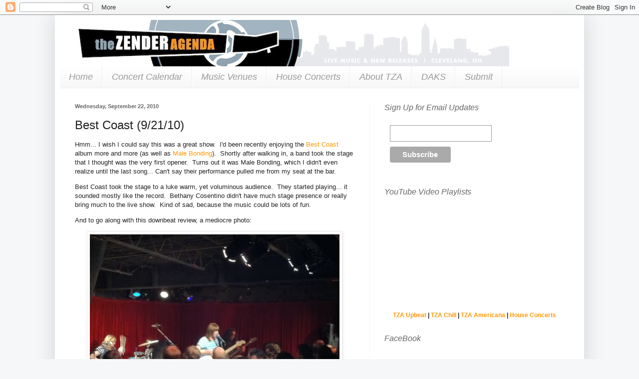

--- FILE ---
content_type: text/html; charset=UTF-8
request_url: https://www.thezenderagenda.com/2010/09/best-coast-92110.html
body_size: 20552
content:
<!DOCTYPE html>
<html class='v2' dir='ltr' xmlns='http://www.w3.org/1999/xhtml' xmlns:b='http://www.google.com/2005/gml/b' xmlns:data='http://www.google.com/2005/gml/data' xmlns:expr='http://www.google.com/2005/gml/expr'>
<head>
<link href='https://www.blogger.com/static/v1/widgets/4128112664-css_bundle_v2.css' rel='stylesheet' type='text/css'/>
<meta content='IE=EmulateIE7' http-equiv='X-UA-Compatible'/>
<meta content='width=1100' name='viewport'/>
<meta content='text/html; charset=UTF-8' http-equiv='Content-Type'/>
<meta content='blogger' name='generator'/>
<link href='https://www.thezenderagenda.com/favicon.ico' rel='icon' type='image/x-icon'/>
<link href='https://www.thezenderagenda.com/2010/09/best-coast-92110.html' rel='canonical'/>
<link rel="alternate" type="application/atom+xml" title="The Zender Agenda - Atom" href="https://www.thezenderagenda.com/feeds/posts/default" />
<link rel="alternate" type="application/rss+xml" title="The Zender Agenda - RSS" href="https://www.thezenderagenda.com/feeds/posts/default?alt=rss" />
<link rel="service.post" type="application/atom+xml" title="The Zender Agenda - Atom" href="https://www.blogger.com/feeds/7535675830423958784/posts/default" />

<link rel="alternate" type="application/atom+xml" title="The Zender Agenda - Atom" href="https://www.thezenderagenda.com/feeds/511788234189720901/comments/default" />
<!--Can't find substitution for tag [blog.ieCssRetrofitLinks]-->
<link href='http://farm5.static.flickr.com/4105/5014182255_7ea0e90186.jpg' rel='image_src'/>
<meta content='https://www.thezenderagenda.com/2010/09/best-coast-92110.html' property='og:url'/>
<meta content='Best Coast (9/21/10)' property='og:title'/>
<meta content='Live Music, New Releases, Cleveland, Ohio' property='og:description'/>
<meta content='https://lh3.googleusercontent.com/blogger_img_proxy/AEn0k_t3qnFaHVgIJBOynXr_8I2GAbSVRB_snCO2dBXMcUKX-1S6a5d5sxpOFlN3ps8GOX0yCtjyAzirXv4p62VYn_1US171JslHNl_hsxxHoyyQi-_W7oNs0TsHm-lbqn_kddQ=w1200-h630-p-k-no-nu' property='og:image'/>
<title>The Zender Agenda: Best Coast (9/21/10)</title>
<style id='page-skin-1' type='text/css'><!--
/*
-----------------------------------------------
Blogger Template Style
Name:     Simple
Designer: Blogger
URL:      www.blogger.com
----------------------------------------------- */
/* Content
----------------------------------------------- */
body {
font: normal normal 12px Arial, Tahoma, Helvetica, FreeSans, sans-serif;
color: #222222;
background: #f6f7f8 none repeat scroll top left;
padding: 0 40px 40px 40px;
}
html body .region-inner {
min-width: 0;
max-width: 100%;
width: auto;
}
h2 {
font-size: 22px;
}
a:link {
text-decoration:none;
color: #ff9700;
}
a:visited {
text-decoration:none;
color: #998a7f;
}
a:hover {
text-decoration:underline;
color: #ff9700;
}
.body-fauxcolumn-outer .fauxcolumn-inner {
background: transparent none repeat scroll top left;
_background-image: none;
}
.body-fauxcolumn-outer .cap-top {
position: absolute;
z-index: 1;
height: 400px;
width: 100%;
}
.body-fauxcolumn-outer .cap-top .cap-left {
width: 100%;
background: transparent none repeat-x scroll top left;
_background-image: none;
}
.content-outer {
-moz-box-shadow: 0 0 40px rgba(0, 0, 0, .15);
-webkit-box-shadow: 0 0 5px rgba(0, 0, 0, .15);
-goog-ms-box-shadow: 0 0 10px #333333;
box-shadow: 0 0 40px rgba(0, 0, 0, .15);
margin-bottom: 1px;
}
.content-inner {
padding: 10px 10px;
}
.content-inner {
background-color: #ffffff;
}
/* Header
----------------------------------------------- */
.header-outer {
background: #ffffff url(//www.blogblog.com/1kt/simple/gradients_light.png) repeat-x scroll 0 -400px;
_background-image: none;
}
.Header h1 {
font: normal normal 60px Arial, Tahoma, Helvetica, FreeSans, sans-serif;
color: #ffffff;
text-shadow: 1px 2px 3px rgba(0, 0, 0, .2);
}
.Header h1 a {
color: #ffffff;
}
.Header .description {
font-size: 140%;
color: #ffffff;
}
.header-inner .Header .titlewrapper {
padding: 22px 30px;
}
.header-inner .Header .descriptionwrapper {
padding: 0 30px;
}
/* Tabs
----------------------------------------------- */
.tabs-inner .section:first-child {
border-top: 0 solid #eeeeee;
}
.tabs-inner .section:first-child ul {
margin-top: -0;
border-top: 0 solid #eeeeee;
border-left: 0 solid #eeeeee;
border-right: 0 solid #eeeeee;
}
.tabs-inner .widget ul {
background: #f7f7f8 url(//www.blogblog.com/1kt/simple/gradients_light.png) repeat-x scroll 0 -800px;
_background-image: none;
border-bottom: 1px solid #eeeeee;
margin-top: 0;
margin-left: -30px;
margin-right: -30px;
}
.tabs-inner .widget li a {
display: inline-block;
padding: .6em 1em;
font: italic normal 18px Impact, sans-serif;
color: #999999;
border-left: 1px solid #ffffff;
border-right: 1px solid #eeeeee;
}
.tabs-inner .widget li:first-child a {
border-left: none;
}
.tabs-inner .widget li.selected a, .tabs-inner .widget li a:hover {
color: #ff9900;
background-color: #f5f5f5;
text-decoration: none;
}
/* Columns
----------------------------------------------- */
.main-outer {
border-top: 0 solid #f5f6f8;
}
.fauxcolumn-left-outer .fauxcolumn-inner {
border-right: 1px solid #f5f6f8;
}
.fauxcolumn-right-outer .fauxcolumn-inner {
border-left: 1px solid #f5f6f8;
}
/* Headings
----------------------------------------------- */
div.widget > h2,
div.widget h2.title {
margin: 0 0 1em 0;
font: italic normal 16px Impact, sans-serif;
color: #666666;
}
/* Widgets
----------------------------------------------- */
.widget .zippy {
color: #999999;
text-shadow: 2px 2px 1px rgba(0, 0, 0, .1);
}
.widget .popular-posts ul {
list-style: none;
}
/* Posts
----------------------------------------------- */
h2.date-header {
font: normal bold 11px Arial, Tahoma, Helvetica, FreeSans, sans-serif;
}
.date-header span {
background-color: #ffffff;
color: #666666;
padding: inherit;
letter-spacing: inherit;
margin: inherit;
}
.main-inner {
padding-top: 30px;
padding-bottom: 30px;
}
.main-inner .column-center-inner {
padding: 0 15px;
}
.main-inner .column-center-inner .section {
margin: 0 15px;
}
.post {
margin: 0 0 25px 0;
}
h3.post-title, .comments h4 {
font: normal normal 24px Arial, Tahoma, Helvetica, FreeSans, sans-serif;
margin: .75em 0 0;
}
.post-body {
font-size: 110%;
line-height: 1.4;
position: relative;
}
.post-body img, .post-body .tr-caption-container, .Profile img, .Image img,
.BlogList .item-thumbnail img {
padding: 2px;
background: #ffffff;
border: 1px solid #eeeeee;
-moz-box-shadow: 1px 1px 5px rgba(0, 0, 0, .1);
-webkit-box-shadow: 1px 1px 5px rgba(0, 0, 0, .1);
box-shadow: 1px 1px 5px rgba(0, 0, 0, .1);
}
.post-body img, .post-body .tr-caption-container {
padding: 5px;
}
.post-body .tr-caption-container {
color: #222222;
}
.post-body .tr-caption-container img {
padding: 0;
background: transparent;
border: none;
-moz-box-shadow: 0 0 0 rgba(0, 0, 0, .1);
-webkit-box-shadow: 0 0 0 rgba(0, 0, 0, .1);
box-shadow: 0 0 0 rgba(0, 0, 0, .1);
}
.post-header {
margin: 0 0 1.5em;
line-height: 1.6;
font-size: 90%;
}
.post-footer {
margin: 20px -2px 0;
padding: 5px 10px;
color: #666666;
background-color: #f9f9f9;
border-bottom: 1px solid #eeeeee;
line-height: 1.6;
font-size: 90%;
}
#comments .comment-author {
padding-top: 1.5em;
border-top: 1px solid #f5f6f8;
background-position: 0 1.5em;
}
#comments .comment-author:first-child {
padding-top: 0;
border-top: none;
}
.avatar-image-container {
margin: .2em 0 0;
}
#comments .avatar-image-container img {
border: 1px solid #eeeeee;
}
/* Comments
----------------------------------------------- */
.comments .comments-content .icon.blog-author {
background-repeat: no-repeat;
background-image: url([data-uri]);
}
.comments .comments-content .loadmore a {
border-top: 1px solid #999999;
border-bottom: 1px solid #999999;
}
.comments .comment-thread.inline-thread {
background-color: #f9f9f9;
}
.comments .continue {
border-top: 2px solid #999999;
}
/* Accents
---------------------------------------------- */
.section-columns td.columns-cell {
border-left: 1px solid #f5f6f8;
}
.blog-pager {
background: transparent none no-repeat scroll top center;
}
.blog-pager-older-link, .home-link,
.blog-pager-newer-link {
background-color: #ffffff;
padding: 5px;
}
.footer-outer {
border-top: 0 dashed #bbbbbb;
}
/* Mobile
----------------------------------------------- */
body.mobile  {
background-size: auto;
}
.mobile .body-fauxcolumn-outer {
background: transparent none repeat scroll top left;
}
.mobile .body-fauxcolumn-outer .cap-top {
background-size: 100% auto;
}
.mobile .content-outer {
-webkit-box-shadow: 0 0 3px rgba(0, 0, 0, .15);
box-shadow: 0 0 3px rgba(0, 0, 0, .15);
}
.mobile .tabs-inner .widget ul {
margin-left: 0;
margin-right: 0;
}
.mobile .post {
margin: 0;
}
.mobile .main-inner .column-center-inner .section {
margin: 0;
}
.mobile .date-header span {
padding: 0.1em 10px;
margin: 0 -10px;
}
.mobile h3.post-title {
margin: 0;
}
.mobile .blog-pager {
background: transparent none no-repeat scroll top center;
}
.mobile .footer-outer {
border-top: none;
}
.mobile .main-inner, .mobile .footer-inner {
background-color: #ffffff;
}
.mobile-index-contents {
color: #222222;
}
.mobile-link-button {
background-color: #ff9700;
}
.mobile-link-button a:link, .mobile-link-button a:visited {
color: #ffffff;
}
.mobile .tabs-inner .section:first-child {
border-top: none;
}
.mobile .tabs-inner .PageList .widget-content {
background-color: #f5f5f5;
color: #ff9900;
border-top: 1px solid #eeeeee;
border-bottom: 1px solid #eeeeee;
}
.mobile .tabs-inner .PageList .widget-content .pagelist-arrow {
border-left: 1px solid #eeeeee;
}

--></style>
<style id='template-skin-1' type='text/css'><!--
body {
min-width: 1060px;
}
.content-outer, .content-fauxcolumn-outer, .region-inner {
min-width: 1060px;
max-width: 1060px;
_width: 1060px;
}
.main-inner .columns {
padding-left: 0px;
padding-right: 420px;
}
.main-inner .fauxcolumn-center-outer {
left: 0px;
right: 420px;
/* IE6 does not respect left and right together */
_width: expression(this.parentNode.offsetWidth -
parseInt("0px") -
parseInt("420px") + 'px');
}
.main-inner .fauxcolumn-left-outer {
width: 0px;
}
.main-inner .fauxcolumn-right-outer {
width: 420px;
}
.main-inner .column-left-outer {
width: 0px;
right: 100%;
margin-left: -0px;
}
.main-inner .column-right-outer {
width: 420px;
margin-right: -420px;
}
#layout {
min-width: 0;
}
#layout .content-outer {
min-width: 0;
width: 800px;
}
#layout .region-inner {
min-width: 0;
width: auto;
}
--></style>
<link href='https://www.blogger.com/dyn-css/authorization.css?targetBlogID=7535675830423958784&amp;zx=b1cb3ac7-c427-4fc5-9ace-94ece6dd767e' media='none' onload='if(media!=&#39;all&#39;)media=&#39;all&#39;' rel='stylesheet'/><noscript><link href='https://www.blogger.com/dyn-css/authorization.css?targetBlogID=7535675830423958784&amp;zx=b1cb3ac7-c427-4fc5-9ace-94ece6dd767e' rel='stylesheet'/></noscript>
<meta name='google-adsense-platform-account' content='ca-host-pub-1556223355139109'/>
<meta name='google-adsense-platform-domain' content='blogspot.com'/>

</head>
<!--Shuffler-0085687e0fb89500e39365680b04e554-->
<body class='loading variant-bold'>
<div class='navbar section' id='navbar'><div class='widget Navbar' data-version='1' id='Navbar1'><script type="text/javascript">
    function setAttributeOnload(object, attribute, val) {
      if(window.addEventListener) {
        window.addEventListener('load',
          function(){ object[attribute] = val; }, false);
      } else {
        window.attachEvent('onload', function(){ object[attribute] = val; });
      }
    }
  </script>
<div id="navbar-iframe-container"></div>
<script type="text/javascript" src="https://apis.google.com/js/platform.js"></script>
<script type="text/javascript">
      gapi.load("gapi.iframes:gapi.iframes.style.bubble", function() {
        if (gapi.iframes && gapi.iframes.getContext) {
          gapi.iframes.getContext().openChild({
              url: 'https://www.blogger.com/navbar/7535675830423958784?po\x3d511788234189720901\x26origin\x3dhttps://www.thezenderagenda.com',
              where: document.getElementById("navbar-iframe-container"),
              id: "navbar-iframe"
          });
        }
      });
    </script><script type="text/javascript">
(function() {
var script = document.createElement('script');
script.type = 'text/javascript';
script.src = '//pagead2.googlesyndication.com/pagead/js/google_top_exp.js';
var head = document.getElementsByTagName('head')[0];
if (head) {
head.appendChild(script);
}})();
</script>
</div></div>
<div class='body-fauxcolumns'>
<div class='fauxcolumn-outer body-fauxcolumn-outer'>
<div class='cap-top'>
<div class='cap-left'></div>
<div class='cap-right'></div>
</div>
<div class='fauxborder-left'>
<div class='fauxborder-right'></div>
<div class='fauxcolumn-inner'>
</div>
</div>
<div class='cap-bottom'>
<div class='cap-left'></div>
<div class='cap-right'></div>
</div>
</div>
</div>
<div id='fb-root'></div>
<script>(function(d, s, id) {
  var js, fjs = d.getElementsByTagName(s)[0];
  if (d.getElementById(id)) return;
  js = d.createElement(s); js.id = id;
  js.src = "//connect.facebook.net/en_US/all.js#xfbml=1";
  fjs.parentNode.insertBefore(js, fjs);
}(document, 'script', 'facebook-jssdk'));</script>
<div class='content'>
<div class='content-fauxcolumns'>
<div class='fauxcolumn-outer content-fauxcolumn-outer'>
<div class='cap-top'>
<div class='cap-left'></div>
<div class='cap-right'></div>
</div>
<div class='fauxborder-left'>
<div class='fauxborder-right'></div>
<div class='fauxcolumn-inner'>
</div>
</div>
<div class='cap-bottom'>
<div class='cap-left'></div>
<div class='cap-right'></div>
</div>
</div>
</div>
<div class='content-outer'>
<div class='content-cap-top cap-top'>
<div class='cap-left'></div>
<div class='cap-right'></div>
</div>
<div class='fauxborder-left content-fauxborder-left'>
<div class='fauxborder-right content-fauxborder-right'></div>
<div class='content-inner'>
<header>
<div class='header-outer'>
<div class='header-cap-top cap-top'>
<div class='cap-left'></div>
<div class='cap-right'></div>
</div>
<div class='fauxborder-left header-fauxborder-left'>
<div class='fauxborder-right header-fauxborder-right'></div>
<div class='region-inner header-inner'>
<div class='header section' id='header'><div class='widget Header' data-version='1' id='Header1'>
<div id='header-inner'>
<a href='https://www.thezenderagenda.com/' style='display: block'>
<img alt='The Zender Agenda' height='93px; ' id='Header1_headerimg' src='https://blogger.googleusercontent.com/img/b/R29vZ2xl/AVvXsEiuS5NHUviylP9-rbbiCD2jxlipOFzzv5S00YtcM7AjAJ4vHgWKFpUzj02Qfvntd8NnB0eWhQ9QpOb8uB7-a0zvYymDNoIAeqmNMdUXXYtGEOKBEHIuQHjsl-Rb7vP6tTodB5unjymUsvTe/s1600/new_banner_sd.jpg' style='display: block' width='900px; '/>
</a>
</div>
</div></div>
</div>
</div>
<div class='header-cap-bottom cap-bottom'>
<div class='cap-left'></div>
<div class='cap-right'></div>
</div>
</div>
</header>
<div class='tabs-outer'>
<div class='tabs-cap-top cap-top'>
<div class='cap-left'></div>
<div class='cap-right'></div>
</div>
<div class='fauxborder-left tabs-fauxborder-left'>
<div class='fauxborder-right tabs-fauxborder-right'></div>
<div class='region-inner tabs-inner'>
<div class='tabs section' id='crosscol'><div class='widget PageList' data-version='1' id='PageList1'>
<h2>Pages</h2>
<div class='widget-content'>
<ul>
<li>
<a href='https://www.thezenderagenda.com/'>Home</a>
</li>
<li>
<a href='https://www.thezenderagenda.com/p/concert-calendar.html'>Concert Calendar</a>
</li>
<li>
<a href='https://www.thezenderagenda.com/p/music-venues.html'>Music Venues</a>
</li>
<li>
<a href='https://www.thezenderagenda.com/p/house-concerts.html'>House Concerts</a>
</li>
<li>
<a href='https://www.thezenderagenda.com/p/about-tza.html'>About TZA</a>
</li>
<li>
<a href='https://www.thezenderagenda.com/p/daks.html'>DAKS</a>
</li>
<li>
<a href='https://www.thezenderagenda.com/p/subit.html'>Submit</a>
</li>
</ul>
<div class='clear'></div>
</div>
</div></div>
<div class='tabs no-items section' id='crosscol-overflow'></div>
</div>
</div>
<div class='tabs-cap-bottom cap-bottom'>
<div class='cap-left'></div>
<div class='cap-right'></div>
</div>
</div>
<div class='main-outer'>
<div class='main-cap-top cap-top'>
<div class='cap-left'></div>
<div class='cap-right'></div>
</div>
<div class='fauxborder-left main-fauxborder-left'>
<div class='fauxborder-right main-fauxborder-right'></div>
<div class='region-inner main-inner'>
<div class='columns fauxcolumns'>
<div class='fauxcolumn-outer fauxcolumn-center-outer'>
<div class='cap-top'>
<div class='cap-left'></div>
<div class='cap-right'></div>
</div>
<div class='fauxborder-left'>
<div class='fauxborder-right'></div>
<div class='fauxcolumn-inner'>
</div>
</div>
<div class='cap-bottom'>
<div class='cap-left'></div>
<div class='cap-right'></div>
</div>
</div>
<div class='fauxcolumn-outer fauxcolumn-left-outer'>
<div class='cap-top'>
<div class='cap-left'></div>
<div class='cap-right'></div>
</div>
<div class='fauxborder-left'>
<div class='fauxborder-right'></div>
<div class='fauxcolumn-inner'>
</div>
</div>
<div class='cap-bottom'>
<div class='cap-left'></div>
<div class='cap-right'></div>
</div>
</div>
<div class='fauxcolumn-outer fauxcolumn-right-outer'>
<div class='cap-top'>
<div class='cap-left'></div>
<div class='cap-right'></div>
</div>
<div class='fauxborder-left'>
<div class='fauxborder-right'></div>
<div class='fauxcolumn-inner'>
</div>
</div>
<div class='cap-bottom'>
<div class='cap-left'></div>
<div class='cap-right'></div>
</div>
</div>
<!-- corrects IE6 width calculation -->
<div class='columns-inner'>
<div class='column-center-outer'>
<div class='column-center-inner'>
<div class='main section' id='main'><div class='widget Blog' data-version='1' id='Blog1'>
<div class='blog-posts hfeed'>

          <div class="date-outer">
        
<h2 class='date-header'><span>Wednesday, September 22, 2010</span></h2>

          <div class="date-posts">
        
<div class='post-outer'>
<div class='post hentry'>
<a name='511788234189720901'></a>
<h3 class='post-title entry-title'>
Best Coast (9/21/10)
</h3>
<div class='post-header'>
<div class='post-header-line-1'></div>
</div>
<div class='post-body entry-content' id='post-body-511788234189720901'>
<p>Hmm... I wish I could say this was a great show. &#160;I'd been recently enjoying the <a href="http://bestycoasty.blogspot.com/">Best Coast</a> album more and more (as well as <a href="http://www.myspace.com/malebonding">Male Bonding</a>). &#160;Shortly after walking in, a band took the stage that I thought was the very first opener. &#160;Turns out it was Male Bonding, which I didn't even realize until the last song... Can't say their performance pulled me from my seat at the bar.</p><p>Best Coast took the stage to a luke warm, yet voluminous audience. &#160;They started playing... it sounded mostly like the record. &#160;Bethany Cosentino didn't have much stage presence or really bring much to the live show. &#160;Kind of sad, because the music could be lots of fun.</p><p>And to go along with this downbeat review, a mediocre photo:</p><p><a href="http://www.flickr.com/photos/92402750@N00/5014182255" title="View &#39;Best Coast (9/21/10)&#39; on Flickr.com"><img alt="Best Coast (9/21/10)" border="0" height="374" src="https://lh3.googleusercontent.com/blogger_img_proxy/AEn0k_t3qnFaHVgIJBOynXr_8I2GAbSVRB_snCO2dBXMcUKX-1S6a5d5sxpOFlN3ps8GOX0yCtjyAzirXv4p62VYn_1US171JslHNl_hsxxHoyyQi-_W7oNs0TsHm-lbqn_kddQ=s0-d" style="display: block; margin-left: auto; margin-right: auto;" title="Best Coast (9/21/10)" width="500"></a></p>
<div style='clear: both;'></div>
</div>
<div class='post-footer'>
<div class='post-footer-line post-footer-line-1'><span class='post-author vcard'>
Posted by
<span class='fn'>The Zender Agenda</span>
</span>
<span class='post-timestamp'>
at
<a class='timestamp-link' href='https://www.thezenderagenda.com/2010/09/best-coast-92110.html' rel='bookmark' title='permanent link'><abbr class='published' title='2010-09-22T09:34:00-04:00'>9:34&#8239;AM</abbr></a>
</span>
<span class='post-comment-link'>
</span>
<span class='post-icons'>
<span class='item-action'>
<a href='https://www.blogger.com/email-post/7535675830423958784/511788234189720901' title='Email Post'>
<img alt="" class="icon-action" height="13" src="//img1.blogblog.com/img/icon18_email.gif" width="18">
</a>
</span>
<span class='item-control blog-admin pid-710909789'>
<a href='https://www.blogger.com/post-edit.g?blogID=7535675830423958784&postID=511788234189720901&from=pencil' title='Edit Post'>
<img alt='' class='icon-action' height='18' src='https://resources.blogblog.com/img/icon18_edit_allbkg.gif' width='18'/>
</a>
</span>
</span>
<div class='post-share-buttons goog-inline-block'>
<a class='goog-inline-block share-button sb-email' href='https://www.blogger.com/share-post.g?blogID=7535675830423958784&postID=511788234189720901&target=email' target='_blank' title='Email This'><span class='share-button-link-text'>Email This</span></a><a class='goog-inline-block share-button sb-blog' href='https://www.blogger.com/share-post.g?blogID=7535675830423958784&postID=511788234189720901&target=blog' onclick='window.open(this.href, "_blank", "height=270,width=475"); return false;' target='_blank' title='BlogThis!'><span class='share-button-link-text'>BlogThis!</span></a><a class='goog-inline-block share-button sb-twitter' href='https://www.blogger.com/share-post.g?blogID=7535675830423958784&postID=511788234189720901&target=twitter' target='_blank' title='Share to X'><span class='share-button-link-text'>Share to X</span></a><a class='goog-inline-block share-button sb-facebook' href='https://www.blogger.com/share-post.g?blogID=7535675830423958784&postID=511788234189720901&target=facebook' onclick='window.open(this.href, "_blank", "height=430,width=640"); return false;' target='_blank' title='Share to Facebook'><span class='share-button-link-text'>Share to Facebook</span></a><a class='goog-inline-block share-button sb-pinterest' href='https://www.blogger.com/share-post.g?blogID=7535675830423958784&postID=511788234189720901&target=pinterest' target='_blank' title='Share to Pinterest'><span class='share-button-link-text'>Share to Pinterest</span></a>
</div>
</div>
<div class='post-footer-line post-footer-line-2'><span class='post-labels'>
Labels:
<a href='https://www.thezenderagenda.com/search/label/Concert%20Review' rel='tag'>Concert Review</a>,
<a href='https://www.thezenderagenda.com/search/label/Grog%20Shop' rel='tag'>Grog Shop</a>,
<a href='https://www.thezenderagenda.com/search/label/Pop' rel='tag'>Pop</a>
</span>
</div>
<div class='post-footer-line post-footer-line-3'><span class='post-location'>
</span>
</div>
</div>
</div>
<div class='comments' id='comments'>
<a name='comments'></a>
<h4>No comments:</h4>
<div id='Blog1_comments-block-wrapper'>
<dl class='avatar-comment-indent' id='comments-block'>
</dl>
</div>
<p class='comment-footer'>
<div class='comment-form'>
<a name='comment-form'></a>
<h4 id='comment-post-message'>Post a Comment</h4>
<p>
</p>
<a href='https://www.blogger.com/comment/frame/7535675830423958784?po=511788234189720901&hl=en&saa=85391&origin=https://www.thezenderagenda.com' id='comment-editor-src'></a>
<iframe allowtransparency='true' class='blogger-iframe-colorize blogger-comment-from-post' frameborder='0' height='410px' id='comment-editor' name='comment-editor' src='' width='100%'></iframe>
<script src='https://www.blogger.com/static/v1/jsbin/1345082660-comment_from_post_iframe.js' type='text/javascript'></script>
<script type='text/javascript'>
      BLOG_CMT_createIframe('https://www.blogger.com/rpc_relay.html');
    </script>
</div>
</p>
</div>
</div>

        </div></div>
      
</div>
<div class='blog-pager' id='blog-pager'>
<span id='blog-pager-newer-link'>
<a class='blog-pager-newer-link' href='https://www.thezenderagenda.com/2010/09/david-dondero-92210.html' id='Blog1_blog-pager-newer-link' title='Newer Post'>Newer Post</a>
</span>
<span id='blog-pager-older-link'>
<a class='blog-pager-older-link' href='https://www.thezenderagenda.com/2010/09/video-tuesday_21.html' id='Blog1_blog-pager-older-link' title='Older Post'>Older Post</a>
</span>
<a class='home-link' href='https://www.thezenderagenda.com/'>Home</a>
</div>
<div class='clear'></div>
<div class='post-feeds'>
<div class='feed-links'>
Subscribe to:
<a class='feed-link' href='https://www.thezenderagenda.com/feeds/511788234189720901/comments/default' target='_blank' type='application/atom+xml'>Post Comments (Atom)</a>
</div>
</div>
</div></div>
</div>
</div>
<div class='column-left-outer'>
<div class='column-left-inner'>
<aside>
</aside>
</div>
</div>
<div class='column-right-outer'>
<div class='column-right-inner'>
<aside>
<div class='sidebar section' id='sidebar-right-1'><div class='widget HTML' data-version='1' id='HTML10'>
<h2 class='title'>Sign Up for Email Updates</h2>
<div class='widget-content'>
<!-- Begin MailChimp Signup Form -->
<link href="//cdn-images.mailchimp.com/embedcode/slim-081711.css" rel="stylesheet" type="text/css" />

<style type="text/css">
	#mc_embed_signup{background:#fff; clear:left; font:14px Helvetica,Arial,sans-serif;}
</style>
<div id="mc_embed_signup">
<form action="http://thezenderagenda.us5.list-manage1.com/subscribe/post?u=f4dbd905ee04e26bf66697a72&amp;id=7fb5462b1c" method="post" id="mc-embedded-subscribe-form" name="mc-embedded-subscribe-form" class="validate" target="_blank" novalidate>
	
<div class="mc-field-group">

	<input type="email" value="" name="EMAIL" class="required email" id="mce-EMAIL" />
</div>
	<div id="mce-responses" class="clear">
		<div class="response" id="mce-error-response" style="display:none"></div>
		<div class="response" id="mce-success-response" style="display:none"></div>
	</div>	<div class="clear"><input type="submit" value="Subscribe" name="subscribe" id="mc-embedded-subscribe" class="button" /></div>
</form>
</div>

<!--End mc_embed_signup-->
</div>
<div class='clear'></div>
</div><div class='widget HTML' data-version='1' id='HTML6'>
<h2 class='title'>YouTube Video Playlists</h2>
<div class='widget-content'>
<iframe width="375" height="210" src="//www.youtube.com/embed/videoseries?list=PL5DA436E7A8AC4E29&amp;hl=en_US" frameborder="0" allowfullscreen></iframe>
<center><strong><a href="//www.youtube.com/playlist?list=PL5DA436E7A8AC4E29" target="_blank">TZA Upbeat</a> | <a href="//www.youtube.com/playlist?list=PL9AA2216E7A6A3590" target="_blank">TZA Chill</a> | <a href="//www.youtube.com/playlist?list=PLXE5LcyRxL9l76FECVSmc7ntbYiQ32TKP" target="_blank">TZA Americana</a> | <a href="//www.youtube.com/playlist?list=PLXE5LcyRxL9mJ-3KcF_kiJ2Dm2QuxA8ZG" target="_blank">House Concerts</a></strong></center>
</div>
<div class='clear'></div>
</div><div class='widget HTML' data-version='1' id='HTML8'>
<h2 class='title'>FaceBook</h2>
<div class='widget-content'>
<div class="fb-like-box" data-href="http://www.facebook.com/thezenderagenda" data-width="375" data-height="480" data-show-faces="false" data-stream="true" data-header="false"></div>
</div>
<div class='clear'></div>
</div><div class='widget HTML' data-version='1' id='HTML9'>
<h2 class='title'>Coming Soon!</h2>
<div class='widget-content'>
<div>Click the Concert Calendar link at the top for the full listing!

</div><iframe src="https://www.google.com/calendar/embed?title=Concert%20Calendar&amp;showTitle=0&amp;showNav=0&amp;showDate=0&amp;showPrint=0&amp;showTabs=0&amp;showCalendars=0&amp;showTz=0&amp;mode=AGENDA&amp;height=200&amp;wkst=1&amp;bgcolor=%23FFFFFF&amp;src=thezenderagenda%40gmail.com&amp;color=%23853104&amp;ctz=America%2FNew_York" style=" border-width:0 " width="375" height="400" frameborder="0" scrolling="no"></iframe>
</div>
<div class='clear'></div>
</div><div class='widget HTML' data-version='1' id='HTML5'>
<h2 class='title'>New Releases</h2>
<div class='widget-content'>
<iframe src="https://www.google.com/calendar/embed?showTitle=0&amp;showNav=0&amp;showPrint=0&amp;showTabs=0&amp;showCalendars=0&amp;showTz=0&amp;mode=AGENDA&amp;height=300&amp;wkst=1&amp;bgcolor=%23ffffff&amp;src=8h364tqgh1ongro0p49dtkagso%40group.calendar.google.com&amp;color=%232F6309&amp;ctz=America%2FNew_York" style=" border-width:0 " width="100%" height="300" frameborder="0" scrolling="no"></iframe>
</div>
<div class='clear'></div>
</div><div class='widget HTML' data-version='1' id='HTML1'>
<h2 class='title'>Connect</h2>
<div class='widget-content'>
<center>
<a href="http://www.facebook.com/thezenderagenda"><img src="https://blogger.googleusercontent.com/img/b/R29vZ2xl/AVvXsEgPSzbShrFy4zxn25nJ1_1kjFFUOD-QJd9iQDqnvCnORZ_8jTJGRSWciqNMWU-WC1MalhKySvMrYbJO_EVVDkoHoPb5eBtcn7_ewapn_ke6zMg7WAe5NfWOEk0WAmi9UXS_K1mUEMSw4-_c//?imgmax=1600
 " /></a>
<a href="http://twitter.com/thezenderagenda"><img src="https://blogger.googleusercontent.com/img/b/R29vZ2xl/AVvXsEghrz9hqwyW5Io9jTaOOfJTpJzSornEdDTGS2Kwahw7PIy2BYr9xZRPn-b2ZuIviii6fvGQG22kq0nCmuAK2wI362_tUdCSMFuuktvV8_6iYYsHhg5Nu0nTSBttMiqSE5eVShnHiYENtWjX//?imgmax=1600
 " /></a>
<a href="http://www.flickr.com/photos/rogerzmusic/"><img src="https://blogger.googleusercontent.com/img/b/R29vZ2xl/AVvXsEgCk5B63FjCVtXo8RzY38Fe-aBncirpJMqk0BxvRU6g3jlxAcQys2YDTTyuLkNl5zAIqPbrL9HcummHKII4-_rAYm6HOpCYNflzkEnlhrAS-oYNrGcoOvJHGNL8nOpz_Ogn5EvL19M2B2qy//?imgmax=1600
 " /></a>
<a href="//www.youtube.com/thezenderagenda"><img src="https://blogger.googleusercontent.com/img/b/R29vZ2xl/AVvXsEiMNc77jq3zX2pV5cF_dd2vsrXRyl4vgch_mhQxa4MFUsRrornmBXryD4zIjnzR_PQuWgl_-O3aHAEC1CJaOJdx12Hg6z5VdqwIn8CU7zMqXcwtmtEkd5ckGYt8ZprtDr_Ubcdwg9cDKlIp//?imgmax=1600
 " /></a>
<a href="http://www.vimeo.com/thezenderagenda"><img src="https://blogger.googleusercontent.com/img/b/R29vZ2xl/AVvXsEhHSG1gcycWnYlX7K48yzaW1vPh3Vcb20g_0uWk7gljGL6JMPpwlLBaNFcxDHC3Gwy90iGzr2JLW3epAjd-EGLJYwOMtJQiHX5lMpjeQyOuOjvr7dooP2W3DuJU53vb64hO10NvOxcceI9r//?imgmax=1600
 " /></a>
<a href="https://soundcloud.com/thezenderagenda"><img src="https://blogger.googleusercontent.com/img/b/R29vZ2xl/AVvXsEhB2zr51N0k58AsSyFSpgH7ToDC9Kl5eM1WIhYouQgkD5XZ-RQkGEYlm6e8xu_xX577fVVs1Kd-9HSGBpsevzsPTEqnGgKl9k8yYtGZiiSXZx_8jCFvPfWHb1BANH_oIWFdSee74N-4ucpu//?imgmax=1600
 " /></a>
<a href="https://www.songkick.com/users/thezenderagenda"><img src="https://blogger.googleusercontent.com/img/b/R29vZ2xl/AVvXsEjuYxOAeTpOekIN1mUqRIJ_qo2gI1mLtQp6jtpCtm7yciHqPbuDQO-yH3KLUAuVbbLTA79DqZYzFX2dsAvTCD-WitsuPcMzWiNltocHC9IwYSuvFRITWOMkjVVr8y__gEcxymcpj4eGW7Jc//?imgmax=1600
 " /><a/>
<a href="https://foursquare.com/thezenderagenda"><img src="https://blogger.googleusercontent.com/img/b/R29vZ2xl/AVvXsEiwEX5TL1H7zsHZWi_5RDOLM6sirSGu7ZedEYqxLGzh31MiXtZGUwcv7S6Kmv8ViMITURJNWhedvuWPYlQTn_QIAsIr7aojA0SJ6T6lcOHMUwRsddSziRqhMimf28OO3fk5TROpj01n9Ofk//?imgmax=1600
 " /></a>
<a href="http://thezenderagenda.tumblr.com/"><img src="https://blogger.googleusercontent.com/img/b/R29vZ2xl/AVvXsEhv4meg1g_Gobj1lFuNdYiX04VZ2--80hGvU8igjCyuNZZRF_3WQ9_CNAGh8fxfs0iPAKGOvu8EwMQUnMv6zKiQei-dbxrPBKlMioVozOdQJBLjDwWJ_k8F8n1yQxGF9IQhEDiVOQv0rWqm//?imgmax=1600
 " /></a>
<a href="http://instagram.com/thezenderagenda"><img src="https://blogger.googleusercontent.com/img/b/R29vZ2xl/AVvXsEj8i8mFgvGbpJ6sVchOp0FP5MUkMelSkoWgq5BVKkvFHrgnBB9XGB8dXN8ODkZVsY__4AM4EHpp-EfVUROkIZ4BMBGlm7G3xqI0nP79-aTCpassZOYB1Cz3qtY4UiQZEo0yyE6IZzQ-9eYb//?imgmax=1600
 " /></a>
<a href="mailto:thezenderagenda@gmail.com"><img src="https://blogger.googleusercontent.com/img/b/R29vZ2xl/AVvXsEgKobi0pSAbqc0RV8hQSeyzyOazrXsKK-S9ptaRHtI0evirm2EGrGZgw8u0W5xsFRv5sEHKmdF90UNCwhio7N5fXZBDg9kKK9wf5owqj2E9bid3EC2k4Zm-KxrkZFMyaMluW9pNOosfw5I1//?imgmax=1600
 " /></a>
<a href="http://feeds.feedburner.com/TheZenderAgenda"><img src="https://blogger.googleusercontent.com/img/b/R29vZ2xl/AVvXsEiPDhP3LKNOcvZbkh3J8t3rhq0JBD5uurgmSU7lVqHRPVkKWjVHpGrNa0zABcX15Fl3SwcwibjKE970gnCMoysTtG2jxa7G7KfC-MJztIvr4m98eDEq-w35dop88Z2SiJFLQOWPpAdahs-k//?imgmax=1600
 " /></a></a></a></center>
</div>
<div class='clear'></div>
</div></div>
<table border='0' cellpadding='0' cellspacing='0' class='section-columns columns-2'>
<tbody>
<tr>
<td class='first columns-cell'>
<div class='sidebar no-items section' id='sidebar-right-2-1'></div>
</td>
<td class='columns-cell'>
<div class='sidebar no-items section' id='sidebar-right-2-2'></div>
</td>
</tr>
</tbody>
</table>
<div class='sidebar section' id='sidebar-right-3'><div class='widget Label' data-version='1' id='Label1'>
<h2>Labels</h2>
<div class='widget-content cloud-label-widget-content'>
<span class='label-size label-size-1'>
<a dir='ltr' href='https://www.thezenderagenda.com/search/label/71st%20Door'>71st Door</a>
</span>
<span class='label-size label-size-1'>
<a dir='ltr' href='https://www.thezenderagenda.com/search/label/A%20and%20R%20Bar'>A and R Bar</a>
</span>
<span class='label-size label-size-1'>
<a dir='ltr' href='https://www.thezenderagenda.com/search/label/ABC%20Tavern'>ABC Tavern</a>
</span>
<span class='label-size label-size-3'>
<a dir='ltr' href='https://www.thezenderagenda.com/search/label/Acoustic'>Acoustic</a>
</span>
<span class='label-size label-size-1'>
<a dir='ltr' href='https://www.thezenderagenda.com/search/label/Agora'>Agora</a>
</span>
<span class='label-size label-size-2'>
<a dir='ltr' href='https://www.thezenderagenda.com/search/label/Akron%20Civic'>Akron Civic</a>
</span>
<span class='label-size label-size-2'>
<a dir='ltr' href='https://www.thezenderagenda.com/search/label/Album%20Review'>Album Review</a>
</span>
<span class='label-size label-size-1'>
<a dir='ltr' href='https://www.thezenderagenda.com/search/label/Altar%20Bar'>Altar Bar</a>
</span>
<span class='label-size label-size-2'>
<a dir='ltr' href='https://www.thezenderagenda.com/search/label/Annabells'>Annabells</a>
</span>
<span class='label-size label-size-2'>
<a dir='ltr' href='https://www.thezenderagenda.com/search/label/Apple'>Apple</a>
</span>
<span class='label-size label-size-2'>
<a dir='ltr' href='https://www.thezenderagenda.com/search/label/Archives'>Archives</a>
</span>
<span class='label-size label-size-2'>
<a dir='ltr' href='https://www.thezenderagenda.com/search/label/Art'>Art</a>
</span>
<span class='label-size label-size-4'>
<a dir='ltr' href='https://www.thezenderagenda.com/search/label/Article'>Article</a>
</span>
<span class='label-size label-size-2'>
<a dir='ltr' href='https://www.thezenderagenda.com/search/label/B%20Side'>B Side</a>
</span>
<span class='label-size label-size-1'>
<a dir='ltr' href='https://www.thezenderagenda.com/search/label/Babeville'>Babeville</a>
</span>
<span class='label-size label-size-1'>
<a dir='ltr' href='https://www.thezenderagenda.com/search/label/Band'>Band</a>
</span>
<span class='label-size label-size-3'>
<a dir='ltr' href='https://www.thezenderagenda.com/search/label/Barking%20Spider%20Tavern'>Barking Spider Tavern</a>
</span>
<span class='label-size label-size-1'>
<a dir='ltr' href='https://www.thezenderagenda.com/search/label/Basement'>Basement</a>
</span>
<span class='label-size label-size-4'>
<a dir='ltr' href='https://www.thezenderagenda.com/search/label/Beachland%20Ballroom'>Beachland Ballroom</a>
</span>
<span class='label-size label-size-1'>
<a dir='ltr' href='https://www.thezenderagenda.com/search/label/Beachland%20Tavern'>Beachland Tavern</a>
</span>
<span class='label-size label-size-1'>
<a dir='ltr' href='https://www.thezenderagenda.com/search/label/Beer'>Beer</a>
</span>
<span class='label-size label-size-1'>
<a dir='ltr' href='https://www.thezenderagenda.com/search/label/Bent%20Crayon'>Bent Crayon</a>
</span>
<span class='label-size label-size-1'>
<a dir='ltr' href='https://www.thezenderagenda.com/search/label/Bevy%20in%20Birdtown'>Bevy in Birdtown</a>
</span>
<span class='label-size label-size-2'>
<a dir='ltr' href='https://www.thezenderagenda.com/search/label/Blog'>Blog</a>
</span>
<span class='label-size label-size-2'>
<a dir='ltr' href='https://www.thezenderagenda.com/search/label/Blossom%20Music%20Center'>Blossom Music Center</a>
</span>
<span class='label-size label-size-1'>
<a dir='ltr' href='https://www.thezenderagenda.com/search/label/BLU%20Jazz%2B'>BLU Jazz+</a>
</span>
<span class='label-size label-size-3'>
<a dir='ltr' href='https://www.thezenderagenda.com/search/label/Bluegrass'>Bluegrass</a>
</span>
<span class='label-size label-size-2'>
<a dir='ltr' href='https://www.thezenderagenda.com/search/label/Blues'>Blues</a>
</span>
<span class='label-size label-size-1'>
<a dir='ltr' href='https://www.thezenderagenda.com/search/label/Bon%20Bon%20Cafe'>Bon Bon Cafe</a>
</span>
<span class='label-size label-size-1'>
<a dir='ltr' href='https://www.thezenderagenda.com/search/label/Book'>Book</a>
</span>
<span class='label-size label-size-2'>
<a dir='ltr' href='https://www.thezenderagenda.com/search/label/Bop%20Stop'>Bop Stop</a>
</span>
<span class='label-size label-size-1'>
<a dir='ltr' href='https://www.thezenderagenda.com/search/label/Bottlehouse%20Brewery'>Bottlehouse Brewery</a>
</span>
<span class='label-size label-size-1'>
<a dir='ltr' href='https://www.thezenderagenda.com/search/label/Bottom%20of%20the%20Hill'>Bottom of the Hill</a>
</span>
<span class='label-size label-size-2'>
<a dir='ltr' href='https://www.thezenderagenda.com/search/label/Bounce'>Bounce</a>
</span>
<span class='label-size label-size-1'>
<a dir='ltr' href='https://www.thezenderagenda.com/search/label/brillobox'>brillobox</a>
</span>
<span class='label-size label-size-3'>
<a dir='ltr' href='https://www.thezenderagenda.com/search/label/Brite%20Winter%20Festival'>Brite Winter Festival</a>
</span>
<span class='label-size label-size-2'>
<a dir='ltr' href='https://www.thezenderagenda.com/search/label/Brothers%20Lounge'>Brothers Lounge</a>
</span>
<span class='label-size label-size-2'>
<a dir='ltr' href='https://www.thezenderagenda.com/search/label/Burning%20River%20Festival'>Burning River Festival</a>
</span>
<span class='label-size label-size-3'>
<a dir='ltr' href='https://www.thezenderagenda.com/search/label/Cain%20Park'>Cain Park</a>
</span>
<span class='label-size label-size-2'>
<a dir='ltr' href='https://www.thezenderagenda.com/search/label/Camping'>Camping</a>
</span>
<span class='label-size label-size-1'>
<a dir='ltr' href='https://www.thezenderagenda.com/search/label/Carnegie%20Library%20Music%20Hall'>Carnegie Library Music Hall</a>
</span>
<span class='label-size label-size-3'>
<a dir='ltr' href='https://www.thezenderagenda.com/search/label/Case%20Western%20Reserve%20University'>Case Western Reserve University</a>
</span>
<span class='label-size label-size-1'>
<a dir='ltr' href='https://www.thezenderagenda.com/search/label/Cat%20in%20the%20Cream%20Coffeehouse'>Cat in the Cream Coffeehouse</a>
</span>
<span class='label-size label-size-1'>
<a dir='ltr' href='https://www.thezenderagenda.com/search/label/Cellar%20Door%20Cleveland'>Cellar Door Cleveland</a>
</span>
<span class='label-size label-size-1'>
<a dir='ltr' href='https://www.thezenderagenda.com/search/label/City%20Stages'>City Stages</a>
</span>
<span class='label-size label-size-3'>
<a dir='ltr' href='https://www.thezenderagenda.com/search/label/Classical'>Classical</a>
</span>
<span class='label-size label-size-3'>
<a dir='ltr' href='https://www.thezenderagenda.com/search/label/Cleveland'>Cleveland</a>
</span>
<span class='label-size label-size-1'>
<a dir='ltr' href='https://www.thezenderagenda.com/search/label/Cleveland%20CycleWerks'>Cleveland CycleWerks</a>
</span>
<span class='label-size label-size-1'>
<a dir='ltr' href='https://www.thezenderagenda.com/search/label/Cleveland%20Heights'>Cleveland Heights</a>
</span>
<span class='label-size label-size-1'>
<a dir='ltr' href='https://www.thezenderagenda.com/search/label/Cleveland%20Institute%20of%20Art'>Cleveland Institute of Art</a>
</span>
<span class='label-size label-size-1'>
<a dir='ltr' href='https://www.thezenderagenda.com/search/label/Cleveland%20Institute%20of%20Music'>Cleveland Institute of Music</a>
</span>
<span class='label-size label-size-2'>
<a dir='ltr' href='https://www.thezenderagenda.com/search/label/Cleveland%20International%20Film%20Festival'>Cleveland International Film Festival</a>
</span>
<span class='label-size label-size-3'>
<a dir='ltr' href='https://www.thezenderagenda.com/search/label/Cleveland%20Museum%20of%20Art'>Cleveland Museum of Art</a>
</span>
<span class='label-size label-size-2'>
<a dir='ltr' href='https://www.thezenderagenda.com/search/label/Cleveland%20Public%20Auditorium'>Cleveland Public Auditorium</a>
</span>
<span class='label-size label-size-1'>
<a dir='ltr' href='https://www.thezenderagenda.com/search/label/Cleveland%20Scene%20Magazine'>Cleveland Scene Magazine</a>
</span>
<span class='label-size label-size-2'>
<a dir='ltr' href='https://www.thezenderagenda.com/search/label/Cleveland%20State%20University'>Cleveland State University</a>
</span>
<span class='label-size label-size-1'>
<a dir='ltr' href='https://www.thezenderagenda.com/search/label/Club%20Cafe'>Club Cafe</a>
</span>
<span class='label-size label-size-2'>
<a dir='ltr' href='https://www.thezenderagenda.com/search/label/CODA'>CODA</a>
</span>
<span class='label-size label-size-1'>
<a dir='ltr' href='https://www.thezenderagenda.com/search/label/Comedy'>Comedy</a>
</span>
<span class='label-size label-size-4'>
<a dir='ltr' href='https://www.thezenderagenda.com/search/label/Coming%20Soon'>Coming Soon</a>
</span>
<span class='label-size label-size-4'>
<a dir='ltr' href='https://www.thezenderagenda.com/search/label/Coming%20This%20Week'>Coming This Week</a>
</span>
<span class='label-size label-size-5'>
<a dir='ltr' href='https://www.thezenderagenda.com/search/label/Concert%20Review'>Concert Review</a>
</span>
<span class='label-size label-size-1'>
<a dir='ltr' href='https://www.thezenderagenda.com/search/label/Concert%20Showdown'>Concert Showdown</a>
</span>
<span class='label-size label-size-1'>
<a dir='ltr' href='https://www.thezenderagenda.com/search/label/Conference'>Conference</a>
</span>
<span class='label-size label-size-3'>
<a dir='ltr' href='https://www.thezenderagenda.com/search/label/Country'>Country</a>
</span>
<span class='label-size label-size-3'>
<a dir='ltr' href='https://www.thezenderagenda.com/search/label/Cover'>Cover</a>
</span>
<span class='label-size label-size-1'>
<a dir='ltr' href='https://www.thezenderagenda.com/search/label/COVID-19'>COVID-19</a>
</span>
<span class='label-size label-size-1'>
<a dir='ltr' href='https://www.thezenderagenda.com/search/label/Crop%20Rocks'>Crop Rocks</a>
</span>
<span class='label-size label-size-1'>
<a dir='ltr' href='https://www.thezenderagenda.com/search/label/Crowd%20Funding'>Crowd Funding</a>
</span>
<span class='label-size label-size-1'>
<a dir='ltr' href='https://www.thezenderagenda.com/search/label/Culture'>Culture</a>
</span>
<span class='label-size label-size-1'>
<a dir='ltr' href='https://www.thezenderagenda.com/search/label/Cumulus%20Entertainment'>Cumulus Entertainment</a>
</span>
<span class='label-size label-size-2'>
<a dir='ltr' href='https://www.thezenderagenda.com/search/label/Cuyahoga%20Valley%20National%20Park'>Cuyahoga Valley National Park</a>
</span>
<span class='label-size label-size-4'>
<a dir='ltr' href='https://www.thezenderagenda.com/search/label/Dance'>Dance</a>
</span>
<span class='label-size label-size-1'>
<a dir='ltr' href='https://www.thezenderagenda.com/search/label/DAR%20Constitution%20Hall'>DAR Constitution Hall</a>
</span>
<span class='label-size label-size-1'>
<a dir='ltr' href='https://www.thezenderagenda.com/search/label/DC9'>DC9</a>
</span>
<span class='label-size label-size-1'>
<a dir='ltr' href='https://www.thezenderagenda.com/search/label/Detroit-Superior%20Bridge'>Detroit-Superior Bridge</a>
</span>
<span class='label-size label-size-1'>
<a dir='ltr' href='https://www.thezenderagenda.com/search/label/Dionysus%20Club'>Dionysus Club</a>
</span>
<span class='label-size label-size-2'>
<a dir='ltr' href='https://www.thezenderagenda.com/search/label/Disco'>Disco</a>
</span>
<span class='label-size label-size-4'>
<a dir='ltr' href='https://www.thezenderagenda.com/search/label/DJ'>DJ</a>
</span>
<span class='label-size label-size-3'>
<a dir='ltr' href='https://www.thezenderagenda.com/search/label/Documentary'>Documentary</a>
</span>
<span class='label-size label-size-2'>
<a dir='ltr' href='https://www.thezenderagenda.com/search/label/Drag'>Drag</a>
</span>
<span class='label-size label-size-2'>
<a dir='ltr' href='https://www.thezenderagenda.com/search/label/Edgewater%20Beach'>Edgewater Beach</a>
</span>
<span class='label-size label-size-2'>
<a dir='ltr' href='https://www.thezenderagenda.com/search/label/EJ%20Thomas%20Hall'>EJ Thomas Hall</a>
</span>
<span class='label-size label-size-1'>
<a dir='ltr' href='https://www.thezenderagenda.com/search/label/El%20Cid'>El Cid</a>
</span>
<span class='label-size label-size-4'>
<a dir='ltr' href='https://www.thezenderagenda.com/search/label/Electronic'>Electronic</a>
</span>
<span class='label-size label-size-1'>
<a dir='ltr' href='https://www.thezenderagenda.com/search/label/Euclid%20Beach'>Euclid Beach</a>
</span>
<span class='label-size label-size-2'>
<a dir='ltr' href='https://www.thezenderagenda.com/search/label/Euclid%20Tavern'>Euclid Tavern</a>
</span>
<span class='label-size label-size-2'>
<a dir='ltr' href='https://www.thezenderagenda.com/search/label/FaceBook'>FaceBook</a>
</span>
<span class='label-size label-size-4'>
<a dir='ltr' href='https://www.thezenderagenda.com/search/label/Festival'>Festival</a>
</span>
<span class='label-size label-size-2'>
<a dir='ltr' href='https://www.thezenderagenda.com/search/label/Film'>Film</a>
</span>
<span class='label-size label-size-1'>
<a dir='ltr' href='https://www.thezenderagenda.com/search/label/Finney%20Chapel'>Finney Chapel</a>
</span>
<span class='label-size label-size-1'>
<a dir='ltr' href='https://www.thezenderagenda.com/search/label/Flats%20East%20Bank'>Flats East Bank</a>
</span>
<span class='label-size label-size-2'>
<a dir='ltr' href='https://www.thezenderagenda.com/search/label/Flats%20West%20Bank'>Flats West Bank</a>
</span>
<span class='label-size label-size-4'>
<a dir='ltr' href='https://www.thezenderagenda.com/search/label/Folk'>Folk</a>
</span>
<span class='label-size label-size-1'>
<a dir='ltr' href='https://www.thezenderagenda.com/search/label/Forest%20City%20Brewery'>Forest City Brewery</a>
</span>
<span class='label-size label-size-3'>
<a dir='ltr' href='https://www.thezenderagenda.com/search/label/Free%20Music'>Free Music</a>
</span>
<span class='label-size label-size-3'>
<a dir='ltr' href='https://www.thezenderagenda.com/search/label/Free%20Show'>Free Show</a>
</span>
<span class='label-size label-size-2'>
<a dir='ltr' href='https://www.thezenderagenda.com/search/label/Funk'>Funk</a>
</span>
<span class='label-size label-size-1'>
<a dir='ltr' href='https://www.thezenderagenda.com/search/label/FWD'>FWD</a>
</span>
<span class='label-size label-size-2'>
<a dir='ltr' href='https://www.thezenderagenda.com/search/label/GAR%20Hall'>GAR Hall</a>
</span>
<span class='label-size label-size-1'>
<a dir='ltr' href='https://www.thezenderagenda.com/search/label/Garage%20Bar'>Garage Bar</a>
</span>
<span class='label-size label-size-3'>
<a dir='ltr' href='https://www.thezenderagenda.com/search/label/GLBT'>GLBT</a>
</span>
<span class='label-size label-size-2'>
<a dir='ltr' href='https://www.thezenderagenda.com/search/label/Globe%20Iron'>Globe Iron</a>
</span>
<span class='label-size label-size-1'>
<a dir='ltr' href='https://www.thezenderagenda.com/search/label/Goodtime%20III'>Goodtime III</a>
</span>
<span class='label-size label-size-1'>
<a dir='ltr' href='https://www.thezenderagenda.com/search/label/Gospel'>Gospel</a>
</span>
<span class='label-size label-size-1'>
<a dir='ltr' href='https://www.thezenderagenda.com/search/label/Gotta%20Groove%20Records'>Gotta Groove Records</a>
</span>
<span class='label-size label-size-2'>
<a dir='ltr' href='https://www.thezenderagenda.com/search/label/Great%20Lakes%20Brewery'>Great Lakes Brewery</a>
</span>
<span class='label-size label-size-4'>
<a dir='ltr' href='https://www.thezenderagenda.com/search/label/Grog%20Shop'>Grog Shop</a>
</span>
<span class='label-size label-size-1'>
<a dir='ltr' href='https://www.thezenderagenda.com/search/label/Guilty%20Pleasure'>Guilty Pleasure</a>
</span>
<span class='label-size label-size-3'>
<a dir='ltr' href='https://www.thezenderagenda.com/search/label/Happy%20Dog'>Happy Dog</a>
</span>
<span class='label-size label-size-1'>
<a dir='ltr' href='https://www.thezenderagenda.com/search/label/Harbor%20Inn'>Harbor Inn</a>
</span>
<span class='label-size label-size-1'>
<a dir='ltr' href='https://www.thezenderagenda.com/search/label/Hart%20Crane%20Memorial%20Park'>Hart Crane Memorial Park</a>
</span>
<span class='label-size label-size-1'>
<a dir='ltr' href='https://www.thezenderagenda.com/search/label/Heights%20Music%20Hop'>Heights Music Hop</a>
</span>
<span class='label-size label-size-1'>
<a dir='ltr' href='https://www.thezenderagenda.com/search/label/Hessler%20Street%20Fair'>Hessler Street Fair</a>
</span>
<span class='label-size label-size-2'>
<a dir='ltr' href='https://www.thezenderagenda.com/search/label/Holiday'>Holiday</a>
</span>
<span class='label-size label-size-1'>
<a dir='ltr' href='https://www.thezenderagenda.com/search/label/Honcho'>Honcho</a>
</span>
<span class='label-size label-size-1'>
<a dir='ltr' href='https://www.thezenderagenda.com/search/label/Honcho%20Camout'>Honcho Camout</a>
</span>
<span class='label-size label-size-3'>
<a dir='ltr' href='https://www.thezenderagenda.com/search/label/House%20Concert'>House Concert</a>
</span>
<span class='label-size label-size-3'>
<a dir='ltr' href='https://www.thezenderagenda.com/search/label/House%20of%20Blues'>House of Blues</a>
</span>
<span class='label-size label-size-1'>
<a dir='ltr' href='https://www.thezenderagenda.com/search/label/Ice%20Cream%20Man'>Ice Cream Man</a>
</span>
<span class='label-size label-size-2'>
<a dir='ltr' href='https://www.thezenderagenda.com/search/label/IFTTT'>IFTTT</a>
</span>
<span class='label-size label-size-1'>
<a dir='ltr' href='https://www.thezenderagenda.com/search/label/InCuya'>InCuya</a>
</span>
<span class='label-size label-size-3'>
<a dir='ltr' href='https://www.thezenderagenda.com/search/label/Industry'>Industry</a>
</span>
<span class='label-size label-size-2'>
<a dir='ltr' href='https://www.thezenderagenda.com/search/label/Ingenuity%20Festival'>Ingenuity Festival</a>
</span>
<span class='label-size label-size-3'>
<a dir='ltr' href='https://www.thezenderagenda.com/search/label/International'>International</a>
</span>
<span class='label-size label-size-3'>
<a dir='ltr' href='https://www.thezenderagenda.com/search/label/Jacobs%20Pavilion'>Jacobs Pavilion</a>
</span>
<span class='label-size label-size-3'>
<a dir='ltr' href='https://www.thezenderagenda.com/search/label/Jazz'>Jazz</a>
</span>
<span class='label-size label-size-1'>
<a dir='ltr' href='https://www.thezenderagenda.com/search/label/Jolly%20Scholar'>Jolly Scholar</a>
</span>
<span class='label-size label-size-3'>
<a dir='ltr' href='https://www.thezenderagenda.com/search/label/Kent%20Stage'>Kent Stage</a>
</span>
<span class='label-size label-size-2'>
<a dir='ltr' href='https://www.thezenderagenda.com/search/label/Kickstarter'>Kickstarter</a>
</span>
<span class='label-size label-size-2'>
<a dir='ltr' href='https://www.thezenderagenda.com/search/label/Label'>Label</a>
</span>
<span class='label-size label-size-1'>
<a dir='ltr' href='https://www.thezenderagenda.com/search/label/Lakewood%20Park'>Lakewood Park</a>
</span>
<span class='label-size label-size-1'>
<a dir='ltr' href='https://www.thezenderagenda.com/search/label/Lakota%20High%20School'>Lakota High School</a>
</span>
<span class='label-size label-size-1'>
<a dir='ltr' href='https://www.thezenderagenda.com/search/label/Larchmere%20Porchfest'>Larchmere Porchfest</a>
</span>
<span class='label-size label-size-2'>
<a dir='ltr' href='https://www.thezenderagenda.com/search/label/Latino'>Latino</a>
</span>
<span class='label-size label-size-1'>
<a dir='ltr' href='https://www.thezenderagenda.com/search/label/Lava%20Lounge'>Lava Lounge</a>
</span>
<span class='label-size label-size-1'>
<a dir='ltr' href='https://www.thezenderagenda.com/search/label/LC%20Pavilion'>LC Pavilion</a>
</span>
<span class='label-size label-size-1'>
<a dir='ltr' href='https://www.thezenderagenda.com/search/label/Library'>Library</a>
</span>
<span class='label-size label-size-1'>
<a dir='ltr' href='https://www.thezenderagenda.com/search/label/Liquid'>Liquid</a>
</span>
<span class='label-size label-size-4'>
<a dir='ltr' href='https://www.thezenderagenda.com/search/label/Local'>Local</a>
</span>
<span class='label-size label-size-1'>
<a dir='ltr' href='https://www.thezenderagenda.com/search/label/Lock%203'>Lock 3</a>
</span>
<span class='label-size label-size-1'>
<a dir='ltr' href='https://www.thezenderagenda.com/search/label/Magalen'>Magalen</a>
</span>
<span class='label-size label-size-1'>
<a dir='ltr' href='https://www.thezenderagenda.com/search/label/Magic%20Stick'>Magic Stick</a>
</span>
<span class='label-size label-size-2'>
<a dir='ltr' href='https://www.thezenderagenda.com/search/label/Magnolia'>Magnolia</a>
</span>
<span class='label-size label-size-3'>
<a dir='ltr' href='https://www.thezenderagenda.com/search/label/Mahalls'>Mahalls</a>
</span>
<span class='label-size label-size-1'>
<a dir='ltr' href='https://www.thezenderagenda.com/search/label/Maple%20Lanes'>Maple Lanes</a>
</span>
<span class='label-size label-size-1'>
<a dir='ltr' href='https://www.thezenderagenda.com/search/label/Marijuana'>Marijuana</a>
</span>
<span class='label-size label-size-1'>
<a dir='ltr' href='https://www.thezenderagenda.com/search/label/Market%20Garden%20Brewery'>Market Garden Brewery</a>
</span>
<span class='label-size label-size-1'>
<a dir='ltr' href='https://www.thezenderagenda.com/search/label/Mashup'>Mashup</a>
</span>
<span class='label-size label-size-2'>
<a dir='ltr' href='https://www.thezenderagenda.com/search/label/Masonic%20Auditorium'>Masonic Auditorium</a>
</span>
<span class='label-size label-size-2'>
<a dir='ltr' href='https://www.thezenderagenda.com/search/label/Mechanic%20Street%20House%20Concert'>Mechanic Street House Concert</a>
</span>
<span class='label-size label-size-1'>
<a dir='ltr' href='https://www.thezenderagenda.com/search/label/Metro'>Metro</a>
</span>
<span class='label-size label-size-1'>
<a dir='ltr' href='https://www.thezenderagenda.com/search/label/Millard%20Fillmore%20Presidential%20Library'>Millard Fillmore Presidential Library</a>
</span>
<span class='label-size label-size-2'>
<a dir='ltr' href='https://www.thezenderagenda.com/search/label/Mixtape'>Mixtape</a>
</span>
<span class='label-size label-size-2'>
<a dir='ltr' href='https://www.thezenderagenda.com/search/label/MOCA'>MOCA</a>
</span>
<span class='label-size label-size-1'>
<a dir='ltr' href='https://www.thezenderagenda.com/search/label/Month%20Highlights'>Month Highlights</a>
</span>
<span class='label-size label-size-2'>
<a dir='ltr' href='https://www.thezenderagenda.com/search/label/Movement%20Festival'>Movement Festival</a>
</span>
<span class='label-size label-size-3'>
<a dir='ltr' href='https://www.thezenderagenda.com/search/label/Movie'>Movie</a>
</span>
<span class='label-size label-size-2'>
<a dir='ltr' href='https://www.thezenderagenda.com/search/label/Music%20Box'>Music Box</a>
</span>
<span class='label-size label-size-2'>
<a dir='ltr' href='https://www.thezenderagenda.com/search/label/Music%20Saves'>Music Saves</a>
</span>
<span class='label-size label-size-2'>
<a dir='ltr' href='https://www.thezenderagenda.com/search/label/Musica'>Musica</a>
</span>
<span class='label-size label-size-1'>
<a dir='ltr' href='https://www.thezenderagenda.com/search/label/My%20Mind%27s%20Eye'>My Mind&#39;s Eye</a>
</span>
<span class='label-size label-size-1'>
<a dir='ltr' href='https://www.thezenderagenda.com/search/label/Negative%20Space'>Negative Space</a>
</span>
<span class='label-size label-size-1'>
<a dir='ltr' href='https://www.thezenderagenda.com/search/label/Nelson%20Ledges%20Quarry%20Park'>Nelson Ledges Quarry Park</a>
</span>
<span class='label-size label-size-1'>
<a dir='ltr' href='https://www.thezenderagenda.com/search/label/Nelsonville%20Music%20Festival'>Nelsonville Music Festival</a>
</span>
<span class='label-size label-size-1'>
<a dir='ltr' href='https://www.thezenderagenda.com/search/label/New%20Category'>New Category</a>
</span>
<span class='label-size label-size-3'>
<a dir='ltr' href='https://www.thezenderagenda.com/search/label/New%20Find'>New Find</a>
</span>
<span class='label-size label-size-4'>
<a dir='ltr' href='https://www.thezenderagenda.com/search/label/New%20Release'>New Release</a>
</span>
<span class='label-size label-size-2'>
<a dir='ltr' href='https://www.thezenderagenda.com/search/label/Nighttown'>Nighttown</a>
</span>
<span class='label-size label-size-1'>
<a dir='ltr' href='https://www.thezenderagenda.com/search/label/Noise'>Noise</a>
</span>
<span class='label-size label-size-1'>
<a dir='ltr' href='https://www.thezenderagenda.com/search/label/Northfield%20Hard%20Rock%20Rocksino'>Northfield Hard Rock Rocksino</a>
</span>
<span class='label-size label-size-3'>
<a dir='ltr' href='https://www.thezenderagenda.com/search/label/Now%20That%27s%20Class'>Now That&#39;s Class</a>
</span>
<span class='label-size label-size-1'>
<a dir='ltr' href='https://www.thezenderagenda.com/search/label/NSFW'>NSFW</a>
</span>
<span class='label-size label-size-1'>
<a dir='ltr' href='https://www.thezenderagenda.com/search/label/Ohio%20City%20Masonic%20Auditorium'>Ohio City Masonic Auditorium</a>
</span>
<span class='label-size label-size-1'>
<a dir='ltr' href='https://www.thezenderagenda.com/search/label/Old%20School'>Old School</a>
</span>
<span class='label-size label-size-1'>
<a dir='ltr' href='https://www.thezenderagenda.com/search/label/Open%20Mic'>Open Mic</a>
</span>
<span class='label-size label-size-3'>
<a dir='ltr' href='https://www.thezenderagenda.com/search/label/Other'>Other</a>
</span>
<span class='label-size label-size-1'>
<a dir='ltr' href='https://www.thezenderagenda.com/search/label/Palace%20of%20Auburn%20Hills'>Palace of Auburn Hills</a>
</span>
<span class='label-size label-size-1'>
<a dir='ltr' href='https://www.thezenderagenda.com/search/label/Parody'>Parody</a>
</span>
<span class='label-size label-size-2'>
<a dir='ltr' href='https://www.thezenderagenda.com/search/label/Party'>Party</a>
</span>
<span class='label-size label-size-2'>
<a dir='ltr' href='https://www.thezenderagenda.com/search/label/Peabodys'>Peabodys</a>
</span>
<span class='label-size label-size-2'>
<a dir='ltr' href='https://www.thezenderagenda.com/search/label/Phantasy%20Nightclub'>Phantasy Nightclub</a>
</span>
<span class='label-size label-size-2'>
<a dir='ltr' href='https://www.thezenderagenda.com/search/label/Pitchfork%20Music%20Festival'>Pitchfork Music Festival</a>
</span>
<span class='label-size label-size-2'>
<a dir='ltr' href='https://www.thezenderagenda.com/search/label/Playhouse%20Square'>Playhouse Square</a>
</span>
<span class='label-size label-size-2'>
<a dir='ltr' href='https://www.thezenderagenda.com/search/label/Politics'>Politics</a>
</span>
<span class='label-size label-size-5'>
<a dir='ltr' href='https://www.thezenderagenda.com/search/label/Pop'>Pop</a>
</span>
<span class='label-size label-size-2'>
<a dir='ltr' href='https://www.thezenderagenda.com/search/label/Porchfest'>Porchfest</a>
</span>
<span class='label-size label-size-1'>
<a dir='ltr' href='https://www.thezenderagenda.com/search/label/Pressurefest'>Pressurefest</a>
</span>
<span class='label-size label-size-2'>
<a dir='ltr' href='https://www.thezenderagenda.com/search/label/Pride'>Pride</a>
</span>
<span class='label-size label-size-2'>
<a dir='ltr' href='https://www.thezenderagenda.com/search/label/Princeton%20Road%20Sessions'>Princeton Road Sessions</a>
</span>
<span class='label-size label-size-1'>
<a dir='ltr' href='https://www.thezenderagenda.com/search/label/Prosperity%20Social%20Club'>Prosperity Social Club</a>
</span>
<span class='label-size label-size-2'>
<a dir='ltr' href='https://www.thezenderagenda.com/search/label/Punk'>Punk</a>
</span>
<span class='label-size label-size-1'>
<a dir='ltr' href='https://www.thezenderagenda.com/search/label/QnA'>QnA</a>
</span>
<span class='label-size label-size-3'>
<a dir='ltr' href='https://www.thezenderagenda.com/search/label/Quicken%20Loans%20Arena'>Quicken Loans Arena</a>
</span>
<span class='label-size label-size-3'>
<a dir='ltr' href='https://www.thezenderagenda.com/search/label/R%20and%20B'>R and B</a>
</span>
<span class='label-size label-size-1'>
<a dir='ltr' href='https://www.thezenderagenda.com/search/label/R%26B'>R&amp;B</a>
</span>
<span class='label-size label-size-2'>
<a dir='ltr' href='https://www.thezenderagenda.com/search/label/Radio'>Radio</a>
</span>
<span class='label-size label-size-1'>
<a dir='ltr' href='https://www.thezenderagenda.com/search/label/Random'>Random</a>
</span>
<span class='label-size label-size-4'>
<a dir='ltr' href='https://www.thezenderagenda.com/search/label/Rap'>Rap</a>
</span>
<span class='label-size label-size-1'>
<a dir='ltr' href='https://www.thezenderagenda.com/search/label/Record%20Den'>Record Den</a>
</span>
<span class='label-size label-size-2'>
<a dir='ltr' href='https://www.thezenderagenda.com/search/label/Record%20Store%20Day'>Record Store Day</a>
</span>
<span class='label-size label-size-3'>
<a dir='ltr' href='https://www.thezenderagenda.com/search/label/Record%20Stores'>Record Stores</a>
</span>
<span class='label-size label-size-2'>
<a dir='ltr' href='https://www.thezenderagenda.com/search/label/Reggae'>Reggae</a>
</span>
<span class='label-size label-size-1'>
<a dir='ltr' href='https://www.thezenderagenda.com/search/label/Remix'>Remix</a>
</span>
<span class='label-size label-size-1'>
<a dir='ltr' href='https://www.thezenderagenda.com/search/label/Restaurant'>Restaurant</a>
</span>
<span class='label-size label-size-1'>
<a dir='ltr' href='https://www.thezenderagenda.com/search/label/Retail'>Retail</a>
</span>
<span class='label-size label-size-1'>
<a dir='ltr' href='https://www.thezenderagenda.com/search/label/RIAA'>RIAA</a>
</span>
<span class='label-size label-size-4'>
<a dir='ltr' href='https://www.thezenderagenda.com/search/label/Road%20Trip'>Road Trip</a>
</span>
<span class='label-size label-size-1'>
<a dir='ltr' href='https://www.thezenderagenda.com/search/label/Roc%20Bar'>Roc Bar</a>
</span>
<span class='label-size label-size-2'>
<a dir='ltr' href='https://www.thezenderagenda.com/search/label/Rock'>Rock</a>
</span>
<span class='label-size label-size-2'>
<a dir='ltr' href='https://www.thezenderagenda.com/search/label/Rock%20%26%20Roll'>Rock &amp; Roll</a>
</span>
<span class='label-size label-size-5'>
<a dir='ltr' href='https://www.thezenderagenda.com/search/label/Rock%20and%20Roll'>Rock and Roll</a>
</span>
<span class='label-size label-size-3'>
<a dir='ltr' href='https://www.thezenderagenda.com/search/label/Rock%20and%20Roll%20Hall%20of%20Fame'>Rock and Roll Hall of Fame</a>
</span>
<span class='label-size label-size-1'>
<a dir='ltr' href='https://www.thezenderagenda.com/search/label/Rocket%20Mortgage%20Fieldhouse'>Rocket Mortgage Fieldhouse</a>
</span>
<span class='label-size label-size-1'>
<a dir='ltr' href='https://www.thezenderagenda.com/search/label/Rockstar'>Rockstar</a>
</span>
<span class='label-size label-size-1'>
<a dir='ltr' href='https://www.thezenderagenda.com/search/label/Royal%20Oak%20Music%20Theatre'>Royal Oak Music Theatre</a>
</span>
<span class='label-size label-size-1'>
<a dir='ltr' href='https://www.thezenderagenda.com/search/label/R%C3%BCf%C3%BCs%20Du%20Sol'>Rüfüs Du Sol</a>
</span>
<span class='label-size label-size-1'>
<a dir='ltr' href='https://www.thezenderagenda.com/search/label/Sachsenheim%20Hall'>Sachsenheim Hall</a>
</span>
<span class='label-size label-size-1'>
<a dir='ltr' href='https://www.thezenderagenda.com/search/label/Scoundrels'>Scoundrels</a>
</span>
<span class='label-size label-size-2'>
<a dir='ltr' href='https://www.thezenderagenda.com/search/label/Severance%20Hall'>Severance Hall</a>
</span>
<span class='label-size label-size-1'>
<a dir='ltr' href='https://www.thezenderagenda.com/search/label/Shepard%20Records'>Shepard Records</a>
</span>
<span class='label-size label-size-3'>
<a dir='ltr' href='https://www.thezenderagenda.com/search/label/Singer%20Songwriter'>Singer Songwriter</a>
</span>
<span class='label-size label-size-4'>
<a dir='ltr' href='https://www.thezenderagenda.com/search/label/Singer%2FSongwriter'>Singer/Songwriter</a>
</span>
<span class='label-size label-size-1'>
<a dir='ltr' href='https://www.thezenderagenda.com/search/label/Sonar'>Sonar</a>
</span>
<span class='label-size label-size-1'>
<a dir='ltr' href='https://www.thezenderagenda.com/search/label/Songbyrd%20Music%20House'>Songbyrd Music House</a>
</span>
<span class='label-size label-size-2'>
<a dir='ltr' href='https://www.thezenderagenda.com/search/label/SoundCloud'>SoundCloud</a>
</span>
<span class='label-size label-size-2'>
<a dir='ltr' href='https://www.thezenderagenda.com/search/label/Spangle%20Magazine'>Spangle Magazine</a>
</span>
<span class='label-size label-size-1'>
<a dir='ltr' href='https://www.thezenderagenda.com/search/label/St.%20Johns%20Church'>St. Johns Church</a>
</span>
<span class='label-size label-size-1'>
<a dir='ltr' href='https://www.thezenderagenda.com/search/label/Stage%20AE'>Stage AE</a>
</span>
<span class='label-size label-size-2'>
<a dir='ltr' href='https://www.thezenderagenda.com/search/label/Stella%27s%20Music%20Club'>Stella&#39;s Music Club</a>
</span>
<span class='label-size label-size-2'>
<a dir='ltr' href='https://www.thezenderagenda.com/search/label/Streaming'>Streaming</a>
</span>
<span class='label-size label-size-1'>
<a dir='ltr' href='https://www.thezenderagenda.com/search/label/Superelectric'>Superelectric</a>
</span>
<span class='label-size label-size-1'>
<a dir='ltr' href='https://www.thezenderagenda.com/search/label/Symposium%20Nightclub'>Symposium Nightclub</a>
</span>
<span class='label-size label-size-1'>
<a dir='ltr' href='https://www.thezenderagenda.com/search/label/Tangiers'>Tangiers</a>
</span>
<span class='label-size label-size-3'>
<a dir='ltr' href='https://www.thezenderagenda.com/search/label/Technology'>Technology</a>
</span>
<span class='label-size label-size-3'>
<a dir='ltr' href='https://www.thezenderagenda.com/search/label/The%20Agora'>The Agora</a>
</span>
<span class='label-size label-size-1'>
<a dir='ltr' href='https://www.thezenderagenda.com/search/label/The%20Ark'>The Ark</a>
</span>
<span class='label-size label-size-1'>
<a dir='ltr' href='https://www.thezenderagenda.com/search/label/The%20Asylum'>The Asylum</a>
</span>
<span class='label-size label-size-1'>
<a dir='ltr' href='https://www.thezenderagenda.com/search/label/The%20Atlantis'>The Atlantis</a>
</span>
<span class='label-size label-size-1'>
<a dir='ltr' href='https://www.thezenderagenda.com/search/label/The%20Chamber'>The Chamber</a>
</span>
<span class='label-size label-size-1'>
<a dir='ltr' href='https://www.thezenderagenda.com/search/label/The%20Cleveland%20Orchestra'>The Cleveland Orchestra</a>
</span>
<span class='label-size label-size-1'>
<a dir='ltr' href='https://www.thezenderagenda.com/search/label/The%20Crofoot'>The Crofoot</a>
</span>
<span class='label-size label-size-1'>
<a dir='ltr' href='https://www.thezenderagenda.com/search/label/The%20Foundry'>The Foundry</a>
</span>
<span class='label-size label-size-1'>
<a dir='ltr' href='https://www.thezenderagenda.com/search/label/The%20Grovewood%20Grill'>The Grovewood Grill</a>
</span>
<span class='label-size label-size-2'>
<a dir='ltr' href='https://www.thezenderagenda.com/search/label/The%20Happy%20Dog'>The Happy Dog</a>
</span>
<span class='label-size label-size-1'>
<a dir='ltr' href='https://www.thezenderagenda.com/search/label/The%20Harp'>The Harp</a>
</span>
<span class='label-size label-size-1'>
<a dir='ltr' href='https://www.thezenderagenda.com/search/label/The%20Independent'>The Independent</a>
</span>
<span class='label-size label-size-2'>
<a dir='ltr' href='https://www.thezenderagenda.com/search/label/The%20Sco'>The Sco</a>
</span>
<span class='label-size label-size-1'>
<a dir='ltr' href='https://www.thezenderagenda.com/search/label/The%20Shelter'>The Shelter</a>
</span>
<span class='label-size label-size-2'>
<a dir='ltr' href='https://www.thezenderagenda.com/search/label/The%20Spot'>The Spot</a>
</span>
<span class='label-size label-size-1'>
<a dir='ltr' href='https://www.thezenderagenda.com/search/label/The%20Wine%20Spot'>The Wine Spot</a>
</span>
<span class='label-size label-size-1'>
<a dir='ltr' href='https://www.thezenderagenda.com/search/label/Toledo%20Zoo'>Toledo Zoo</a>
</span>
<span class='label-size label-size-1'>
<a dir='ltr' href='https://www.thezenderagenda.com/search/label/Top%20New%20Release'>Top New Release</a>
</span>
<span class='label-size label-size-2'>
<a dir='ltr' href='https://www.thezenderagenda.com/search/label/Total%20Crush'>Total Crush</a>
</span>
<span class='label-size label-size-1'>
<a dir='ltr' href='https://www.thezenderagenda.com/search/label/Touch%20Supper%20Club'>Touch Supper Club</a>
</span>
<span class='label-size label-size-2'>
<a dir='ltr' href='https://www.thezenderagenda.com/search/label/Transformer%20Station'>Transformer Station</a>
</span>
<span class='label-size label-size-1'>
<a dir='ltr' href='https://www.thezenderagenda.com/search/label/Trinity%20Cathedral'>Trinity Cathedral</a>
</span>
<span class='label-size label-size-1'>
<a dir='ltr' href='https://www.thezenderagenda.com/search/label/Twitter'>Twitter</a>
</span>
<span class='label-size label-size-1'>
<a dir='ltr' href='https://www.thezenderagenda.com/search/label/University%20Circle'>University Circle</a>
</span>
<span class='label-size label-size-3'>
<a dir='ltr' href='https://www.thezenderagenda.com/search/label/Urban'>Urban</a>
</span>
<span class='label-size label-size-5'>
<a dir='ltr' href='https://www.thezenderagenda.com/search/label/Video'>Video</a>
</span>
<span class='label-size label-size-4'>
<a dir='ltr' href='https://www.thezenderagenda.com/search/label/Video%20Day'>Video Day</a>
</span>
<span class='label-size label-size-2'>
<a dir='ltr' href='https://www.thezenderagenda.com/search/label/Video%20Friday'>Video Friday</a>
</span>
<span class='label-size label-size-4'>
<a dir='ltr' href='https://www.thezenderagenda.com/search/label/Video%20Tuesday'>Video Tuesday</a>
</span>
<span class='label-size label-size-3'>
<a dir='ltr' href='https://www.thezenderagenda.com/search/label/Vinyl'>Vinyl</a>
</span>
<span class='label-size label-size-1'>
<a dir='ltr' href='https://www.thezenderagenda.com/search/label/Voinovich%20Park'>Voinovich Park</a>
</span>
<span class='label-size label-size-1'>
<a dir='ltr' href='https://www.thezenderagenda.com/search/label/Waterloo%20Arts%20Festival'>Waterloo Arts Festival</a>
</span>
<span class='label-size label-size-1'>
<a dir='ltr' href='https://www.thezenderagenda.com/search/label/Weapons%20of%20Mass%20Creation'>Weapons of Mass Creation</a>
</span>
<span class='label-size label-size-1'>
<a dir='ltr' href='https://www.thezenderagenda.com/search/label/Wendy%20Park'>Wendy Park</a>
</span>
<span class='label-size label-size-2'>
<a dir='ltr' href='https://www.thezenderagenda.com/search/label/Wilberts'>Wilberts</a>
</span>
<span class='label-size label-size-3'>
<a dir='ltr' href='https://www.thezenderagenda.com/search/label/Winchester%20Music%20Tavern'>Winchester Music Tavern</a>
</span>
<span class='label-size label-size-1'>
<a dir='ltr' href='https://www.thezenderagenda.com/search/label/WMMS'>WMMS</a>
</span>
<span class='label-size label-size-2'>
<a dir='ltr' href='https://www.thezenderagenda.com/search/label/Wolstein%20Center'>Wolstein Center</a>
</span>
<span class='label-size label-size-2'>
<a dir='ltr' href='https://www.thezenderagenda.com/search/label/World'>World</a>
</span>
<span class='label-size label-size-2'>
<a dir='ltr' href='https://www.thezenderagenda.com/search/label/WRUW'>WRUW</a>
</span>
<span class='label-size label-size-1'>
<a dir='ltr' href='https://www.thezenderagenda.com/search/label/Zebulon'>Zebulon</a>
</span>
<div class='clear'></div>
</div>
</div><div class='widget BlogArchive' data-version='1' id='BlogArchive1'>
<h2>Blog Archive</h2>
<div class='widget-content'>
<div id='ArchiveList'>
<div id='BlogArchive1_ArchiveList'>
<ul class='hierarchy'>
<li class='archivedate collapsed'>
<a class='toggle' href='javascript:void(0)'>
<span class='zippy'>

        &#9658;&#160;
      
</span>
</a>
<a class='post-count-link' href='https://www.thezenderagenda.com/2025/'>
2025
</a>
<span class='post-count' dir='ltr'>(17)</span>
<ul class='hierarchy'>
<li class='archivedate collapsed'>
<a class='toggle' href='javascript:void(0)'>
<span class='zippy'>

        &#9658;&#160;
      
</span>
</a>
<a class='post-count-link' href='https://www.thezenderagenda.com/2025/06/'>
June
</a>
<span class='post-count' dir='ltr'>(1)</span>
</li>
</ul>
<ul class='hierarchy'>
<li class='archivedate collapsed'>
<a class='toggle' href='javascript:void(0)'>
<span class='zippy'>

        &#9658;&#160;
      
</span>
</a>
<a class='post-count-link' href='https://www.thezenderagenda.com/2025/05/'>
May
</a>
<span class='post-count' dir='ltr'>(6)</span>
</li>
</ul>
<ul class='hierarchy'>
<li class='archivedate collapsed'>
<a class='toggle' href='javascript:void(0)'>
<span class='zippy'>

        &#9658;&#160;
      
</span>
</a>
<a class='post-count-link' href='https://www.thezenderagenda.com/2025/04/'>
April
</a>
<span class='post-count' dir='ltr'>(3)</span>
</li>
</ul>
<ul class='hierarchy'>
<li class='archivedate collapsed'>
<a class='toggle' href='javascript:void(0)'>
<span class='zippy'>

        &#9658;&#160;
      
</span>
</a>
<a class='post-count-link' href='https://www.thezenderagenda.com/2025/03/'>
March
</a>
<span class='post-count' dir='ltr'>(3)</span>
</li>
</ul>
<ul class='hierarchy'>
<li class='archivedate collapsed'>
<a class='toggle' href='javascript:void(0)'>
<span class='zippy'>

        &#9658;&#160;
      
</span>
</a>
<a class='post-count-link' href='https://www.thezenderagenda.com/2025/02/'>
February
</a>
<span class='post-count' dir='ltr'>(3)</span>
</li>
</ul>
<ul class='hierarchy'>
<li class='archivedate collapsed'>
<a class='toggle' href='javascript:void(0)'>
<span class='zippy'>

        &#9658;&#160;
      
</span>
</a>
<a class='post-count-link' href='https://www.thezenderagenda.com/2025/01/'>
January
</a>
<span class='post-count' dir='ltr'>(1)</span>
</li>
</ul>
</li>
</ul>
<ul class='hierarchy'>
<li class='archivedate collapsed'>
<a class='toggle' href='javascript:void(0)'>
<span class='zippy'>

        &#9658;&#160;
      
</span>
</a>
<a class='post-count-link' href='https://www.thezenderagenda.com/2024/'>
2024
</a>
<span class='post-count' dir='ltr'>(32)</span>
<ul class='hierarchy'>
<li class='archivedate collapsed'>
<a class='toggle' href='javascript:void(0)'>
<span class='zippy'>

        &#9658;&#160;
      
</span>
</a>
<a class='post-count-link' href='https://www.thezenderagenda.com/2024/12/'>
December
</a>
<span class='post-count' dir='ltr'>(3)</span>
</li>
</ul>
<ul class='hierarchy'>
<li class='archivedate collapsed'>
<a class='toggle' href='javascript:void(0)'>
<span class='zippy'>

        &#9658;&#160;
      
</span>
</a>
<a class='post-count-link' href='https://www.thezenderagenda.com/2024/11/'>
November
</a>
<span class='post-count' dir='ltr'>(3)</span>
</li>
</ul>
<ul class='hierarchy'>
<li class='archivedate collapsed'>
<a class='toggle' href='javascript:void(0)'>
<span class='zippy'>

        &#9658;&#160;
      
</span>
</a>
<a class='post-count-link' href='https://www.thezenderagenda.com/2024/10/'>
October
</a>
<span class='post-count' dir='ltr'>(3)</span>
</li>
</ul>
<ul class='hierarchy'>
<li class='archivedate collapsed'>
<a class='toggle' href='javascript:void(0)'>
<span class='zippy'>

        &#9658;&#160;
      
</span>
</a>
<a class='post-count-link' href='https://www.thezenderagenda.com/2024/09/'>
September
</a>
<span class='post-count' dir='ltr'>(3)</span>
</li>
</ul>
<ul class='hierarchy'>
<li class='archivedate collapsed'>
<a class='toggle' href='javascript:void(0)'>
<span class='zippy'>

        &#9658;&#160;
      
</span>
</a>
<a class='post-count-link' href='https://www.thezenderagenda.com/2024/08/'>
August
</a>
<span class='post-count' dir='ltr'>(4)</span>
</li>
</ul>
<ul class='hierarchy'>
<li class='archivedate collapsed'>
<a class='toggle' href='javascript:void(0)'>
<span class='zippy'>

        &#9658;&#160;
      
</span>
</a>
<a class='post-count-link' href='https://www.thezenderagenda.com/2024/07/'>
July
</a>
<span class='post-count' dir='ltr'>(4)</span>
</li>
</ul>
<ul class='hierarchy'>
<li class='archivedate collapsed'>
<a class='toggle' href='javascript:void(0)'>
<span class='zippy'>

        &#9658;&#160;
      
</span>
</a>
<a class='post-count-link' href='https://www.thezenderagenda.com/2024/06/'>
June
</a>
<span class='post-count' dir='ltr'>(5)</span>
</li>
</ul>
<ul class='hierarchy'>
<li class='archivedate collapsed'>
<a class='toggle' href='javascript:void(0)'>
<span class='zippy'>

        &#9658;&#160;
      
</span>
</a>
<a class='post-count-link' href='https://www.thezenderagenda.com/2024/05/'>
May
</a>
<span class='post-count' dir='ltr'>(1)</span>
</li>
</ul>
<ul class='hierarchy'>
<li class='archivedate collapsed'>
<a class='toggle' href='javascript:void(0)'>
<span class='zippy'>

        &#9658;&#160;
      
</span>
</a>
<a class='post-count-link' href='https://www.thezenderagenda.com/2024/04/'>
April
</a>
<span class='post-count' dir='ltr'>(2)</span>
</li>
</ul>
<ul class='hierarchy'>
<li class='archivedate collapsed'>
<a class='toggle' href='javascript:void(0)'>
<span class='zippy'>

        &#9658;&#160;
      
</span>
</a>
<a class='post-count-link' href='https://www.thezenderagenda.com/2024/03/'>
March
</a>
<span class='post-count' dir='ltr'>(2)</span>
</li>
</ul>
<ul class='hierarchy'>
<li class='archivedate collapsed'>
<a class='toggle' href='javascript:void(0)'>
<span class='zippy'>

        &#9658;&#160;
      
</span>
</a>
<a class='post-count-link' href='https://www.thezenderagenda.com/2024/02/'>
February
</a>
<span class='post-count' dir='ltr'>(1)</span>
</li>
</ul>
<ul class='hierarchy'>
<li class='archivedate collapsed'>
<a class='toggle' href='javascript:void(0)'>
<span class='zippy'>

        &#9658;&#160;
      
</span>
</a>
<a class='post-count-link' href='https://www.thezenderagenda.com/2024/01/'>
January
</a>
<span class='post-count' dir='ltr'>(1)</span>
</li>
</ul>
</li>
</ul>
<ul class='hierarchy'>
<li class='archivedate collapsed'>
<a class='toggle' href='javascript:void(0)'>
<span class='zippy'>

        &#9658;&#160;
      
</span>
</a>
<a class='post-count-link' href='https://www.thezenderagenda.com/2023/'>
2023
</a>
<span class='post-count' dir='ltr'>(33)</span>
<ul class='hierarchy'>
<li class='archivedate collapsed'>
<a class='toggle' href='javascript:void(0)'>
<span class='zippy'>

        &#9658;&#160;
      
</span>
</a>
<a class='post-count-link' href='https://www.thezenderagenda.com/2023/12/'>
December
</a>
<span class='post-count' dir='ltr'>(2)</span>
</li>
</ul>
<ul class='hierarchy'>
<li class='archivedate collapsed'>
<a class='toggle' href='javascript:void(0)'>
<span class='zippy'>

        &#9658;&#160;
      
</span>
</a>
<a class='post-count-link' href='https://www.thezenderagenda.com/2023/11/'>
November
</a>
<span class='post-count' dir='ltr'>(3)</span>
</li>
</ul>
<ul class='hierarchy'>
<li class='archivedate collapsed'>
<a class='toggle' href='javascript:void(0)'>
<span class='zippy'>

        &#9658;&#160;
      
</span>
</a>
<a class='post-count-link' href='https://www.thezenderagenda.com/2023/10/'>
October
</a>
<span class='post-count' dir='ltr'>(5)</span>
</li>
</ul>
<ul class='hierarchy'>
<li class='archivedate collapsed'>
<a class='toggle' href='javascript:void(0)'>
<span class='zippy'>

        &#9658;&#160;
      
</span>
</a>
<a class='post-count-link' href='https://www.thezenderagenda.com/2023/09/'>
September
</a>
<span class='post-count' dir='ltr'>(5)</span>
</li>
</ul>
<ul class='hierarchy'>
<li class='archivedate collapsed'>
<a class='toggle' href='javascript:void(0)'>
<span class='zippy'>

        &#9658;&#160;
      
</span>
</a>
<a class='post-count-link' href='https://www.thezenderagenda.com/2023/08/'>
August
</a>
<span class='post-count' dir='ltr'>(4)</span>
</li>
</ul>
<ul class='hierarchy'>
<li class='archivedate collapsed'>
<a class='toggle' href='javascript:void(0)'>
<span class='zippy'>

        &#9658;&#160;
      
</span>
</a>
<a class='post-count-link' href='https://www.thezenderagenda.com/2023/07/'>
July
</a>
<span class='post-count' dir='ltr'>(1)</span>
</li>
</ul>
<ul class='hierarchy'>
<li class='archivedate collapsed'>
<a class='toggle' href='javascript:void(0)'>
<span class='zippy'>

        &#9658;&#160;
      
</span>
</a>
<a class='post-count-link' href='https://www.thezenderagenda.com/2023/06/'>
June
</a>
<span class='post-count' dir='ltr'>(4)</span>
</li>
</ul>
<ul class='hierarchy'>
<li class='archivedate collapsed'>
<a class='toggle' href='javascript:void(0)'>
<span class='zippy'>

        &#9658;&#160;
      
</span>
</a>
<a class='post-count-link' href='https://www.thezenderagenda.com/2023/05/'>
May
</a>
<span class='post-count' dir='ltr'>(4)</span>
</li>
</ul>
<ul class='hierarchy'>
<li class='archivedate collapsed'>
<a class='toggle' href='javascript:void(0)'>
<span class='zippy'>

        &#9658;&#160;
      
</span>
</a>
<a class='post-count-link' href='https://www.thezenderagenda.com/2023/04/'>
April
</a>
<span class='post-count' dir='ltr'>(3)</span>
</li>
</ul>
<ul class='hierarchy'>
<li class='archivedate collapsed'>
<a class='toggle' href='javascript:void(0)'>
<span class='zippy'>

        &#9658;&#160;
      
</span>
</a>
<a class='post-count-link' href='https://www.thezenderagenda.com/2023/03/'>
March
</a>
<span class='post-count' dir='ltr'>(2)</span>
</li>
</ul>
</li>
</ul>
<ul class='hierarchy'>
<li class='archivedate collapsed'>
<a class='toggle' href='javascript:void(0)'>
<span class='zippy'>

        &#9658;&#160;
      
</span>
</a>
<a class='post-count-link' href='https://www.thezenderagenda.com/2022/'>
2022
</a>
<span class='post-count' dir='ltr'>(25)</span>
<ul class='hierarchy'>
<li class='archivedate collapsed'>
<a class='toggle' href='javascript:void(0)'>
<span class='zippy'>

        &#9658;&#160;
      
</span>
</a>
<a class='post-count-link' href='https://www.thezenderagenda.com/2022/11/'>
November
</a>
<span class='post-count' dir='ltr'>(1)</span>
</li>
</ul>
<ul class='hierarchy'>
<li class='archivedate collapsed'>
<a class='toggle' href='javascript:void(0)'>
<span class='zippy'>

        &#9658;&#160;
      
</span>
</a>
<a class='post-count-link' href='https://www.thezenderagenda.com/2022/10/'>
October
</a>
<span class='post-count' dir='ltr'>(3)</span>
</li>
</ul>
<ul class='hierarchy'>
<li class='archivedate collapsed'>
<a class='toggle' href='javascript:void(0)'>
<span class='zippy'>

        &#9658;&#160;
      
</span>
</a>
<a class='post-count-link' href='https://www.thezenderagenda.com/2022/09/'>
September
</a>
<span class='post-count' dir='ltr'>(3)</span>
</li>
</ul>
<ul class='hierarchy'>
<li class='archivedate collapsed'>
<a class='toggle' href='javascript:void(0)'>
<span class='zippy'>

        &#9658;&#160;
      
</span>
</a>
<a class='post-count-link' href='https://www.thezenderagenda.com/2022/08/'>
August
</a>
<span class='post-count' dir='ltr'>(5)</span>
</li>
</ul>
<ul class='hierarchy'>
<li class='archivedate collapsed'>
<a class='toggle' href='javascript:void(0)'>
<span class='zippy'>

        &#9658;&#160;
      
</span>
</a>
<a class='post-count-link' href='https://www.thezenderagenda.com/2022/07/'>
July
</a>
<span class='post-count' dir='ltr'>(3)</span>
</li>
</ul>
<ul class='hierarchy'>
<li class='archivedate collapsed'>
<a class='toggle' href='javascript:void(0)'>
<span class='zippy'>

        &#9658;&#160;
      
</span>
</a>
<a class='post-count-link' href='https://www.thezenderagenda.com/2022/06/'>
June
</a>
<span class='post-count' dir='ltr'>(3)</span>
</li>
</ul>
<ul class='hierarchy'>
<li class='archivedate collapsed'>
<a class='toggle' href='javascript:void(0)'>
<span class='zippy'>

        &#9658;&#160;
      
</span>
</a>
<a class='post-count-link' href='https://www.thezenderagenda.com/2022/05/'>
May
</a>
<span class='post-count' dir='ltr'>(2)</span>
</li>
</ul>
<ul class='hierarchy'>
<li class='archivedate collapsed'>
<a class='toggle' href='javascript:void(0)'>
<span class='zippy'>

        &#9658;&#160;
      
</span>
</a>
<a class='post-count-link' href='https://www.thezenderagenda.com/2022/04/'>
April
</a>
<span class='post-count' dir='ltr'>(2)</span>
</li>
</ul>
<ul class='hierarchy'>
<li class='archivedate collapsed'>
<a class='toggle' href='javascript:void(0)'>
<span class='zippy'>

        &#9658;&#160;
      
</span>
</a>
<a class='post-count-link' href='https://www.thezenderagenda.com/2022/03/'>
March
</a>
<span class='post-count' dir='ltr'>(2)</span>
</li>
</ul>
<ul class='hierarchy'>
<li class='archivedate collapsed'>
<a class='toggle' href='javascript:void(0)'>
<span class='zippy'>

        &#9658;&#160;
      
</span>
</a>
<a class='post-count-link' href='https://www.thezenderagenda.com/2022/01/'>
January
</a>
<span class='post-count' dir='ltr'>(1)</span>
</li>
</ul>
</li>
</ul>
<ul class='hierarchy'>
<li class='archivedate collapsed'>
<a class='toggle' href='javascript:void(0)'>
<span class='zippy'>

        &#9658;&#160;
      
</span>
</a>
<a class='post-count-link' href='https://www.thezenderagenda.com/2021/'>
2021
</a>
<span class='post-count' dir='ltr'>(46)</span>
<ul class='hierarchy'>
<li class='archivedate collapsed'>
<a class='toggle' href='javascript:void(0)'>
<span class='zippy'>

        &#9658;&#160;
      
</span>
</a>
<a class='post-count-link' href='https://www.thezenderagenda.com/2021/12/'>
December
</a>
<span class='post-count' dir='ltr'>(5)</span>
</li>
</ul>
<ul class='hierarchy'>
<li class='archivedate collapsed'>
<a class='toggle' href='javascript:void(0)'>
<span class='zippy'>

        &#9658;&#160;
      
</span>
</a>
<a class='post-count-link' href='https://www.thezenderagenda.com/2021/11/'>
November
</a>
<span class='post-count' dir='ltr'>(22)</span>
</li>
</ul>
<ul class='hierarchy'>
<li class='archivedate collapsed'>
<a class='toggle' href='javascript:void(0)'>
<span class='zippy'>

        &#9658;&#160;
      
</span>
</a>
<a class='post-count-link' href='https://www.thezenderagenda.com/2021/10/'>
October
</a>
<span class='post-count' dir='ltr'>(1)</span>
</li>
</ul>
<ul class='hierarchy'>
<li class='archivedate collapsed'>
<a class='toggle' href='javascript:void(0)'>
<span class='zippy'>

        &#9658;&#160;
      
</span>
</a>
<a class='post-count-link' href='https://www.thezenderagenda.com/2021/07/'>
July
</a>
<span class='post-count' dir='ltr'>(2)</span>
</li>
</ul>
<ul class='hierarchy'>
<li class='archivedate collapsed'>
<a class='toggle' href='javascript:void(0)'>
<span class='zippy'>

        &#9658;&#160;
      
</span>
</a>
<a class='post-count-link' href='https://www.thezenderagenda.com/2021/06/'>
June
</a>
<span class='post-count' dir='ltr'>(4)</span>
</li>
</ul>
<ul class='hierarchy'>
<li class='archivedate collapsed'>
<a class='toggle' href='javascript:void(0)'>
<span class='zippy'>

        &#9658;&#160;
      
</span>
</a>
<a class='post-count-link' href='https://www.thezenderagenda.com/2021/05/'>
May
</a>
<span class='post-count' dir='ltr'>(4)</span>
</li>
</ul>
<ul class='hierarchy'>
<li class='archivedate collapsed'>
<a class='toggle' href='javascript:void(0)'>
<span class='zippy'>

        &#9658;&#160;
      
</span>
</a>
<a class='post-count-link' href='https://www.thezenderagenda.com/2021/04/'>
April
</a>
<span class='post-count' dir='ltr'>(2)</span>
</li>
</ul>
<ul class='hierarchy'>
<li class='archivedate collapsed'>
<a class='toggle' href='javascript:void(0)'>
<span class='zippy'>

        &#9658;&#160;
      
</span>
</a>
<a class='post-count-link' href='https://www.thezenderagenda.com/2021/03/'>
March
</a>
<span class='post-count' dir='ltr'>(1)</span>
</li>
</ul>
<ul class='hierarchy'>
<li class='archivedate collapsed'>
<a class='toggle' href='javascript:void(0)'>
<span class='zippy'>

        &#9658;&#160;
      
</span>
</a>
<a class='post-count-link' href='https://www.thezenderagenda.com/2021/02/'>
February
</a>
<span class='post-count' dir='ltr'>(3)</span>
</li>
</ul>
<ul class='hierarchy'>
<li class='archivedate collapsed'>
<a class='toggle' href='javascript:void(0)'>
<span class='zippy'>

        &#9658;&#160;
      
</span>
</a>
<a class='post-count-link' href='https://www.thezenderagenda.com/2021/01/'>
January
</a>
<span class='post-count' dir='ltr'>(2)</span>
</li>
</ul>
</li>
</ul>
<ul class='hierarchy'>
<li class='archivedate collapsed'>
<a class='toggle' href='javascript:void(0)'>
<span class='zippy'>

        &#9658;&#160;
      
</span>
</a>
<a class='post-count-link' href='https://www.thezenderagenda.com/2020/'>
2020
</a>
<span class='post-count' dir='ltr'>(81)</span>
<ul class='hierarchy'>
<li class='archivedate collapsed'>
<a class='toggle' href='javascript:void(0)'>
<span class='zippy'>

        &#9658;&#160;
      
</span>
</a>
<a class='post-count-link' href='https://www.thezenderagenda.com/2020/12/'>
December
</a>
<span class='post-count' dir='ltr'>(2)</span>
</li>
</ul>
<ul class='hierarchy'>
<li class='archivedate collapsed'>
<a class='toggle' href='javascript:void(0)'>
<span class='zippy'>

        &#9658;&#160;
      
</span>
</a>
<a class='post-count-link' href='https://www.thezenderagenda.com/2020/11/'>
November
</a>
<span class='post-count' dir='ltr'>(6)</span>
</li>
</ul>
<ul class='hierarchy'>
<li class='archivedate collapsed'>
<a class='toggle' href='javascript:void(0)'>
<span class='zippy'>

        &#9658;&#160;
      
</span>
</a>
<a class='post-count-link' href='https://www.thezenderagenda.com/2020/10/'>
October
</a>
<span class='post-count' dir='ltr'>(4)</span>
</li>
</ul>
<ul class='hierarchy'>
<li class='archivedate collapsed'>
<a class='toggle' href='javascript:void(0)'>
<span class='zippy'>

        &#9658;&#160;
      
</span>
</a>
<a class='post-count-link' href='https://www.thezenderagenda.com/2020/09/'>
September
</a>
<span class='post-count' dir='ltr'>(4)</span>
</li>
</ul>
<ul class='hierarchy'>
<li class='archivedate collapsed'>
<a class='toggle' href='javascript:void(0)'>
<span class='zippy'>

        &#9658;&#160;
      
</span>
</a>
<a class='post-count-link' href='https://www.thezenderagenda.com/2020/08/'>
August
</a>
<span class='post-count' dir='ltr'>(5)</span>
</li>
</ul>
<ul class='hierarchy'>
<li class='archivedate collapsed'>
<a class='toggle' href='javascript:void(0)'>
<span class='zippy'>

        &#9658;&#160;
      
</span>
</a>
<a class='post-count-link' href='https://www.thezenderagenda.com/2020/07/'>
July
</a>
<span class='post-count' dir='ltr'>(7)</span>
</li>
</ul>
<ul class='hierarchy'>
<li class='archivedate collapsed'>
<a class='toggle' href='javascript:void(0)'>
<span class='zippy'>

        &#9658;&#160;
      
</span>
</a>
<a class='post-count-link' href='https://www.thezenderagenda.com/2020/06/'>
June
</a>
<span class='post-count' dir='ltr'>(4)</span>
</li>
</ul>
<ul class='hierarchy'>
<li class='archivedate collapsed'>
<a class='toggle' href='javascript:void(0)'>
<span class='zippy'>

        &#9658;&#160;
      
</span>
</a>
<a class='post-count-link' href='https://www.thezenderagenda.com/2020/05/'>
May
</a>
<span class='post-count' dir='ltr'>(6)</span>
</li>
</ul>
<ul class='hierarchy'>
<li class='archivedate collapsed'>
<a class='toggle' href='javascript:void(0)'>
<span class='zippy'>

        &#9658;&#160;
      
</span>
</a>
<a class='post-count-link' href='https://www.thezenderagenda.com/2020/04/'>
April
</a>
<span class='post-count' dir='ltr'>(12)</span>
</li>
</ul>
<ul class='hierarchy'>
<li class='archivedate collapsed'>
<a class='toggle' href='javascript:void(0)'>
<span class='zippy'>

        &#9658;&#160;
      
</span>
</a>
<a class='post-count-link' href='https://www.thezenderagenda.com/2020/03/'>
March
</a>
<span class='post-count' dir='ltr'>(20)</span>
</li>
</ul>
<ul class='hierarchy'>
<li class='archivedate collapsed'>
<a class='toggle' href='javascript:void(0)'>
<span class='zippy'>

        &#9658;&#160;
      
</span>
</a>
<a class='post-count-link' href='https://www.thezenderagenda.com/2020/02/'>
February
</a>
<span class='post-count' dir='ltr'>(5)</span>
</li>
</ul>
<ul class='hierarchy'>
<li class='archivedate collapsed'>
<a class='toggle' href='javascript:void(0)'>
<span class='zippy'>

        &#9658;&#160;
      
</span>
</a>
<a class='post-count-link' href='https://www.thezenderagenda.com/2020/01/'>
January
</a>
<span class='post-count' dir='ltr'>(6)</span>
</li>
</ul>
</li>
</ul>
<ul class='hierarchy'>
<li class='archivedate collapsed'>
<a class='toggle' href='javascript:void(0)'>
<span class='zippy'>

        &#9658;&#160;
      
</span>
</a>
<a class='post-count-link' href='https://www.thezenderagenda.com/2019/'>
2019
</a>
<span class='post-count' dir='ltr'>(165)</span>
<ul class='hierarchy'>
<li class='archivedate collapsed'>
<a class='toggle' href='javascript:void(0)'>
<span class='zippy'>

        &#9658;&#160;
      
</span>
</a>
<a class='post-count-link' href='https://www.thezenderagenda.com/2019/12/'>
December
</a>
<span class='post-count' dir='ltr'>(9)</span>
</li>
</ul>
<ul class='hierarchy'>
<li class='archivedate collapsed'>
<a class='toggle' href='javascript:void(0)'>
<span class='zippy'>

        &#9658;&#160;
      
</span>
</a>
<a class='post-count-link' href='https://www.thezenderagenda.com/2019/11/'>
November
</a>
<span class='post-count' dir='ltr'>(5)</span>
</li>
</ul>
<ul class='hierarchy'>
<li class='archivedate collapsed'>
<a class='toggle' href='javascript:void(0)'>
<span class='zippy'>

        &#9658;&#160;
      
</span>
</a>
<a class='post-count-link' href='https://www.thezenderagenda.com/2019/10/'>
October
</a>
<span class='post-count' dir='ltr'>(19)</span>
</li>
</ul>
<ul class='hierarchy'>
<li class='archivedate collapsed'>
<a class='toggle' href='javascript:void(0)'>
<span class='zippy'>

        &#9658;&#160;
      
</span>
</a>
<a class='post-count-link' href='https://www.thezenderagenda.com/2019/09/'>
September
</a>
<span class='post-count' dir='ltr'>(14)</span>
</li>
</ul>
<ul class='hierarchy'>
<li class='archivedate collapsed'>
<a class='toggle' href='javascript:void(0)'>
<span class='zippy'>

        &#9658;&#160;
      
</span>
</a>
<a class='post-count-link' href='https://www.thezenderagenda.com/2019/08/'>
August
</a>
<span class='post-count' dir='ltr'>(14)</span>
</li>
</ul>
<ul class='hierarchy'>
<li class='archivedate collapsed'>
<a class='toggle' href='javascript:void(0)'>
<span class='zippy'>

        &#9658;&#160;
      
</span>
</a>
<a class='post-count-link' href='https://www.thezenderagenda.com/2019/07/'>
July
</a>
<span class='post-count' dir='ltr'>(7)</span>
</li>
</ul>
<ul class='hierarchy'>
<li class='archivedate collapsed'>
<a class='toggle' href='javascript:void(0)'>
<span class='zippy'>

        &#9658;&#160;
      
</span>
</a>
<a class='post-count-link' href='https://www.thezenderagenda.com/2019/06/'>
June
</a>
<span class='post-count' dir='ltr'>(19)</span>
</li>
</ul>
<ul class='hierarchy'>
<li class='archivedate collapsed'>
<a class='toggle' href='javascript:void(0)'>
<span class='zippy'>

        &#9658;&#160;
      
</span>
</a>
<a class='post-count-link' href='https://www.thezenderagenda.com/2019/05/'>
May
</a>
<span class='post-count' dir='ltr'>(9)</span>
</li>
</ul>
<ul class='hierarchy'>
<li class='archivedate collapsed'>
<a class='toggle' href='javascript:void(0)'>
<span class='zippy'>

        &#9658;&#160;
      
</span>
</a>
<a class='post-count-link' href='https://www.thezenderagenda.com/2019/04/'>
April
</a>
<span class='post-count' dir='ltr'>(18)</span>
</li>
</ul>
<ul class='hierarchy'>
<li class='archivedate collapsed'>
<a class='toggle' href='javascript:void(0)'>
<span class='zippy'>

        &#9658;&#160;
      
</span>
</a>
<a class='post-count-link' href='https://www.thezenderagenda.com/2019/03/'>
March
</a>
<span class='post-count' dir='ltr'>(16)</span>
</li>
</ul>
<ul class='hierarchy'>
<li class='archivedate collapsed'>
<a class='toggle' href='javascript:void(0)'>
<span class='zippy'>

        &#9658;&#160;
      
</span>
</a>
<a class='post-count-link' href='https://www.thezenderagenda.com/2019/02/'>
February
</a>
<span class='post-count' dir='ltr'>(13)</span>
</li>
</ul>
<ul class='hierarchy'>
<li class='archivedate collapsed'>
<a class='toggle' href='javascript:void(0)'>
<span class='zippy'>

        &#9658;&#160;
      
</span>
</a>
<a class='post-count-link' href='https://www.thezenderagenda.com/2019/01/'>
January
</a>
<span class='post-count' dir='ltr'>(22)</span>
</li>
</ul>
</li>
</ul>
<ul class='hierarchy'>
<li class='archivedate collapsed'>
<a class='toggle' href='javascript:void(0)'>
<span class='zippy'>

        &#9658;&#160;
      
</span>
</a>
<a class='post-count-link' href='https://www.thezenderagenda.com/2018/'>
2018
</a>
<span class='post-count' dir='ltr'>(167)</span>
<ul class='hierarchy'>
<li class='archivedate collapsed'>
<a class='toggle' href='javascript:void(0)'>
<span class='zippy'>

        &#9658;&#160;
      
</span>
</a>
<a class='post-count-link' href='https://www.thezenderagenda.com/2018/12/'>
December
</a>
<span class='post-count' dir='ltr'>(18)</span>
</li>
</ul>
<ul class='hierarchy'>
<li class='archivedate collapsed'>
<a class='toggle' href='javascript:void(0)'>
<span class='zippy'>

        &#9658;&#160;
      
</span>
</a>
<a class='post-count-link' href='https://www.thezenderagenda.com/2018/11/'>
November
</a>
<span class='post-count' dir='ltr'>(5)</span>
</li>
</ul>
<ul class='hierarchy'>
<li class='archivedate collapsed'>
<a class='toggle' href='javascript:void(0)'>
<span class='zippy'>

        &#9658;&#160;
      
</span>
</a>
<a class='post-count-link' href='https://www.thezenderagenda.com/2018/10/'>
October
</a>
<span class='post-count' dir='ltr'>(9)</span>
</li>
</ul>
<ul class='hierarchy'>
<li class='archivedate collapsed'>
<a class='toggle' href='javascript:void(0)'>
<span class='zippy'>

        &#9658;&#160;
      
</span>
</a>
<a class='post-count-link' href='https://www.thezenderagenda.com/2018/09/'>
September
</a>
<span class='post-count' dir='ltr'>(14)</span>
</li>
</ul>
<ul class='hierarchy'>
<li class='archivedate collapsed'>
<a class='toggle' href='javascript:void(0)'>
<span class='zippy'>

        &#9658;&#160;
      
</span>
</a>
<a class='post-count-link' href='https://www.thezenderagenda.com/2018/08/'>
August
</a>
<span class='post-count' dir='ltr'>(11)</span>
</li>
</ul>
<ul class='hierarchy'>
<li class='archivedate collapsed'>
<a class='toggle' href='javascript:void(0)'>
<span class='zippy'>

        &#9658;&#160;
      
</span>
</a>
<a class='post-count-link' href='https://www.thezenderagenda.com/2018/07/'>
July
</a>
<span class='post-count' dir='ltr'>(15)</span>
</li>
</ul>
<ul class='hierarchy'>
<li class='archivedate collapsed'>
<a class='toggle' href='javascript:void(0)'>
<span class='zippy'>

        &#9658;&#160;
      
</span>
</a>
<a class='post-count-link' href='https://www.thezenderagenda.com/2018/06/'>
June
</a>
<span class='post-count' dir='ltr'>(13)</span>
</li>
</ul>
<ul class='hierarchy'>
<li class='archivedate collapsed'>
<a class='toggle' href='javascript:void(0)'>
<span class='zippy'>

        &#9658;&#160;
      
</span>
</a>
<a class='post-count-link' href='https://www.thezenderagenda.com/2018/05/'>
May
</a>
<span class='post-count' dir='ltr'>(12)</span>
</li>
</ul>
<ul class='hierarchy'>
<li class='archivedate collapsed'>
<a class='toggle' href='javascript:void(0)'>
<span class='zippy'>

        &#9658;&#160;
      
</span>
</a>
<a class='post-count-link' href='https://www.thezenderagenda.com/2018/04/'>
April
</a>
<span class='post-count' dir='ltr'>(19)</span>
</li>
</ul>
<ul class='hierarchy'>
<li class='archivedate collapsed'>
<a class='toggle' href='javascript:void(0)'>
<span class='zippy'>

        &#9658;&#160;
      
</span>
</a>
<a class='post-count-link' href='https://www.thezenderagenda.com/2018/03/'>
March
</a>
<span class='post-count' dir='ltr'>(20)</span>
</li>
</ul>
<ul class='hierarchy'>
<li class='archivedate collapsed'>
<a class='toggle' href='javascript:void(0)'>
<span class='zippy'>

        &#9658;&#160;
      
</span>
</a>
<a class='post-count-link' href='https://www.thezenderagenda.com/2018/02/'>
February
</a>
<span class='post-count' dir='ltr'>(15)</span>
</li>
</ul>
<ul class='hierarchy'>
<li class='archivedate collapsed'>
<a class='toggle' href='javascript:void(0)'>
<span class='zippy'>

        &#9658;&#160;
      
</span>
</a>
<a class='post-count-link' href='https://www.thezenderagenda.com/2018/01/'>
January
</a>
<span class='post-count' dir='ltr'>(16)</span>
</li>
</ul>
</li>
</ul>
<ul class='hierarchy'>
<li class='archivedate collapsed'>
<a class='toggle' href='javascript:void(0)'>
<span class='zippy'>

        &#9658;&#160;
      
</span>
</a>
<a class='post-count-link' href='https://www.thezenderagenda.com/2017/'>
2017
</a>
<span class='post-count' dir='ltr'>(187)</span>
<ul class='hierarchy'>
<li class='archivedate collapsed'>
<a class='toggle' href='javascript:void(0)'>
<span class='zippy'>

        &#9658;&#160;
      
</span>
</a>
<a class='post-count-link' href='https://www.thezenderagenda.com/2017/12/'>
December
</a>
<span class='post-count' dir='ltr'>(11)</span>
</li>
</ul>
<ul class='hierarchy'>
<li class='archivedate collapsed'>
<a class='toggle' href='javascript:void(0)'>
<span class='zippy'>

        &#9658;&#160;
      
</span>
</a>
<a class='post-count-link' href='https://www.thezenderagenda.com/2017/11/'>
November
</a>
<span class='post-count' dir='ltr'>(8)</span>
</li>
</ul>
<ul class='hierarchy'>
<li class='archivedate collapsed'>
<a class='toggle' href='javascript:void(0)'>
<span class='zippy'>

        &#9658;&#160;
      
</span>
</a>
<a class='post-count-link' href='https://www.thezenderagenda.com/2017/10/'>
October
</a>
<span class='post-count' dir='ltr'>(29)</span>
</li>
</ul>
<ul class='hierarchy'>
<li class='archivedate collapsed'>
<a class='toggle' href='javascript:void(0)'>
<span class='zippy'>

        &#9658;&#160;
      
</span>
</a>
<a class='post-count-link' href='https://www.thezenderagenda.com/2017/09/'>
September
</a>
<span class='post-count' dir='ltr'>(14)</span>
</li>
</ul>
<ul class='hierarchy'>
<li class='archivedate collapsed'>
<a class='toggle' href='javascript:void(0)'>
<span class='zippy'>

        &#9658;&#160;
      
</span>
</a>
<a class='post-count-link' href='https://www.thezenderagenda.com/2017/08/'>
August
</a>
<span class='post-count' dir='ltr'>(14)</span>
</li>
</ul>
<ul class='hierarchy'>
<li class='archivedate collapsed'>
<a class='toggle' href='javascript:void(0)'>
<span class='zippy'>

        &#9658;&#160;
      
</span>
</a>
<a class='post-count-link' href='https://www.thezenderagenda.com/2017/07/'>
July
</a>
<span class='post-count' dir='ltr'>(13)</span>
</li>
</ul>
<ul class='hierarchy'>
<li class='archivedate collapsed'>
<a class='toggle' href='javascript:void(0)'>
<span class='zippy'>

        &#9658;&#160;
      
</span>
</a>
<a class='post-count-link' href='https://www.thezenderagenda.com/2017/06/'>
June
</a>
<span class='post-count' dir='ltr'>(10)</span>
</li>
</ul>
<ul class='hierarchy'>
<li class='archivedate collapsed'>
<a class='toggle' href='javascript:void(0)'>
<span class='zippy'>

        &#9658;&#160;
      
</span>
</a>
<a class='post-count-link' href='https://www.thezenderagenda.com/2017/05/'>
May
</a>
<span class='post-count' dir='ltr'>(15)</span>
</li>
</ul>
<ul class='hierarchy'>
<li class='archivedate collapsed'>
<a class='toggle' href='javascript:void(0)'>
<span class='zippy'>

        &#9658;&#160;
      
</span>
</a>
<a class='post-count-link' href='https://www.thezenderagenda.com/2017/04/'>
April
</a>
<span class='post-count' dir='ltr'>(20)</span>
</li>
</ul>
<ul class='hierarchy'>
<li class='archivedate collapsed'>
<a class='toggle' href='javascript:void(0)'>
<span class='zippy'>

        &#9658;&#160;
      
</span>
</a>
<a class='post-count-link' href='https://www.thezenderagenda.com/2017/03/'>
March
</a>
<span class='post-count' dir='ltr'>(10)</span>
</li>
</ul>
<ul class='hierarchy'>
<li class='archivedate collapsed'>
<a class='toggle' href='javascript:void(0)'>
<span class='zippy'>

        &#9658;&#160;
      
</span>
</a>
<a class='post-count-link' href='https://www.thezenderagenda.com/2017/02/'>
February
</a>
<span class='post-count' dir='ltr'>(18)</span>
</li>
</ul>
<ul class='hierarchy'>
<li class='archivedate collapsed'>
<a class='toggle' href='javascript:void(0)'>
<span class='zippy'>

        &#9658;&#160;
      
</span>
</a>
<a class='post-count-link' href='https://www.thezenderagenda.com/2017/01/'>
January
</a>
<span class='post-count' dir='ltr'>(25)</span>
</li>
</ul>
</li>
</ul>
<ul class='hierarchy'>
<li class='archivedate collapsed'>
<a class='toggle' href='javascript:void(0)'>
<span class='zippy'>

        &#9658;&#160;
      
</span>
</a>
<a class='post-count-link' href='https://www.thezenderagenda.com/2016/'>
2016
</a>
<span class='post-count' dir='ltr'>(113)</span>
<ul class='hierarchy'>
<li class='archivedate collapsed'>
<a class='toggle' href='javascript:void(0)'>
<span class='zippy'>

        &#9658;&#160;
      
</span>
</a>
<a class='post-count-link' href='https://www.thezenderagenda.com/2016/12/'>
December
</a>
<span class='post-count' dir='ltr'>(5)</span>
</li>
</ul>
<ul class='hierarchy'>
<li class='archivedate collapsed'>
<a class='toggle' href='javascript:void(0)'>
<span class='zippy'>

        &#9658;&#160;
      
</span>
</a>
<a class='post-count-link' href='https://www.thezenderagenda.com/2016/11/'>
November
</a>
<span class='post-count' dir='ltr'>(4)</span>
</li>
</ul>
<ul class='hierarchy'>
<li class='archivedate collapsed'>
<a class='toggle' href='javascript:void(0)'>
<span class='zippy'>

        &#9658;&#160;
      
</span>
</a>
<a class='post-count-link' href='https://www.thezenderagenda.com/2016/10/'>
October
</a>
<span class='post-count' dir='ltr'>(30)</span>
</li>
</ul>
<ul class='hierarchy'>
<li class='archivedate collapsed'>
<a class='toggle' href='javascript:void(0)'>
<span class='zippy'>

        &#9658;&#160;
      
</span>
</a>
<a class='post-count-link' href='https://www.thezenderagenda.com/2016/09/'>
September
</a>
<span class='post-count' dir='ltr'>(1)</span>
</li>
</ul>
<ul class='hierarchy'>
<li class='archivedate collapsed'>
<a class='toggle' href='javascript:void(0)'>
<span class='zippy'>

        &#9658;&#160;
      
</span>
</a>
<a class='post-count-link' href='https://www.thezenderagenda.com/2016/08/'>
August
</a>
<span class='post-count' dir='ltr'>(18)</span>
</li>
</ul>
<ul class='hierarchy'>
<li class='archivedate collapsed'>
<a class='toggle' href='javascript:void(0)'>
<span class='zippy'>

        &#9658;&#160;
      
</span>
</a>
<a class='post-count-link' href='https://www.thezenderagenda.com/2016/07/'>
July
</a>
<span class='post-count' dir='ltr'>(8)</span>
</li>
</ul>
<ul class='hierarchy'>
<li class='archivedate collapsed'>
<a class='toggle' href='javascript:void(0)'>
<span class='zippy'>

        &#9658;&#160;
      
</span>
</a>
<a class='post-count-link' href='https://www.thezenderagenda.com/2016/06/'>
June
</a>
<span class='post-count' dir='ltr'>(2)</span>
</li>
</ul>
<ul class='hierarchy'>
<li class='archivedate collapsed'>
<a class='toggle' href='javascript:void(0)'>
<span class='zippy'>

        &#9658;&#160;
      
</span>
</a>
<a class='post-count-link' href='https://www.thezenderagenda.com/2016/05/'>
May
</a>
<span class='post-count' dir='ltr'>(7)</span>
</li>
</ul>
<ul class='hierarchy'>
<li class='archivedate collapsed'>
<a class='toggle' href='javascript:void(0)'>
<span class='zippy'>

        &#9658;&#160;
      
</span>
</a>
<a class='post-count-link' href='https://www.thezenderagenda.com/2016/04/'>
April
</a>
<span class='post-count' dir='ltr'>(15)</span>
</li>
</ul>
<ul class='hierarchy'>
<li class='archivedate collapsed'>
<a class='toggle' href='javascript:void(0)'>
<span class='zippy'>

        &#9658;&#160;
      
</span>
</a>
<a class='post-count-link' href='https://www.thezenderagenda.com/2016/03/'>
March
</a>
<span class='post-count' dir='ltr'>(18)</span>
</li>
</ul>
<ul class='hierarchy'>
<li class='archivedate collapsed'>
<a class='toggle' href='javascript:void(0)'>
<span class='zippy'>

        &#9658;&#160;
      
</span>
</a>
<a class='post-count-link' href='https://www.thezenderagenda.com/2016/02/'>
February
</a>
<span class='post-count' dir='ltr'>(2)</span>
</li>
</ul>
<ul class='hierarchy'>
<li class='archivedate collapsed'>
<a class='toggle' href='javascript:void(0)'>
<span class='zippy'>

        &#9658;&#160;
      
</span>
</a>
<a class='post-count-link' href='https://www.thezenderagenda.com/2016/01/'>
January
</a>
<span class='post-count' dir='ltr'>(3)</span>
</li>
</ul>
</li>
</ul>
<ul class='hierarchy'>
<li class='archivedate collapsed'>
<a class='toggle' href='javascript:void(0)'>
<span class='zippy'>

        &#9658;&#160;
      
</span>
</a>
<a class='post-count-link' href='https://www.thezenderagenda.com/2015/'>
2015
</a>
<span class='post-count' dir='ltr'>(142)</span>
<ul class='hierarchy'>
<li class='archivedate collapsed'>
<a class='toggle' href='javascript:void(0)'>
<span class='zippy'>

        &#9658;&#160;
      
</span>
</a>
<a class='post-count-link' href='https://www.thezenderagenda.com/2015/12/'>
December
</a>
<span class='post-count' dir='ltr'>(16)</span>
</li>
</ul>
<ul class='hierarchy'>
<li class='archivedate collapsed'>
<a class='toggle' href='javascript:void(0)'>
<span class='zippy'>

        &#9658;&#160;
      
</span>
</a>
<a class='post-count-link' href='https://www.thezenderagenda.com/2015/11/'>
November
</a>
<span class='post-count' dir='ltr'>(18)</span>
</li>
</ul>
<ul class='hierarchy'>
<li class='archivedate collapsed'>
<a class='toggle' href='javascript:void(0)'>
<span class='zippy'>

        &#9658;&#160;
      
</span>
</a>
<a class='post-count-link' href='https://www.thezenderagenda.com/2015/10/'>
October
</a>
<span class='post-count' dir='ltr'>(2)</span>
</li>
</ul>
<ul class='hierarchy'>
<li class='archivedate collapsed'>
<a class='toggle' href='javascript:void(0)'>
<span class='zippy'>

        &#9658;&#160;
      
</span>
</a>
<a class='post-count-link' href='https://www.thezenderagenda.com/2015/09/'>
September
</a>
<span class='post-count' dir='ltr'>(9)</span>
</li>
</ul>
<ul class='hierarchy'>
<li class='archivedate collapsed'>
<a class='toggle' href='javascript:void(0)'>
<span class='zippy'>

        &#9658;&#160;
      
</span>
</a>
<a class='post-count-link' href='https://www.thezenderagenda.com/2015/08/'>
August
</a>
<span class='post-count' dir='ltr'>(10)</span>
</li>
</ul>
<ul class='hierarchy'>
<li class='archivedate collapsed'>
<a class='toggle' href='javascript:void(0)'>
<span class='zippy'>

        &#9658;&#160;
      
</span>
</a>
<a class='post-count-link' href='https://www.thezenderagenda.com/2015/07/'>
July
</a>
<span class='post-count' dir='ltr'>(8)</span>
</li>
</ul>
<ul class='hierarchy'>
<li class='archivedate collapsed'>
<a class='toggle' href='javascript:void(0)'>
<span class='zippy'>

        &#9658;&#160;
      
</span>
</a>
<a class='post-count-link' href='https://www.thezenderagenda.com/2015/06/'>
June
</a>
<span class='post-count' dir='ltr'>(19)</span>
</li>
</ul>
<ul class='hierarchy'>
<li class='archivedate collapsed'>
<a class='toggle' href='javascript:void(0)'>
<span class='zippy'>

        &#9658;&#160;
      
</span>
</a>
<a class='post-count-link' href='https://www.thezenderagenda.com/2015/05/'>
May
</a>
<span class='post-count' dir='ltr'>(8)</span>
</li>
</ul>
<ul class='hierarchy'>
<li class='archivedate collapsed'>
<a class='toggle' href='javascript:void(0)'>
<span class='zippy'>

        &#9658;&#160;
      
</span>
</a>
<a class='post-count-link' href='https://www.thezenderagenda.com/2015/04/'>
April
</a>
<span class='post-count' dir='ltr'>(17)</span>
</li>
</ul>
<ul class='hierarchy'>
<li class='archivedate collapsed'>
<a class='toggle' href='javascript:void(0)'>
<span class='zippy'>

        &#9658;&#160;
      
</span>
</a>
<a class='post-count-link' href='https://www.thezenderagenda.com/2015/03/'>
March
</a>
<span class='post-count' dir='ltr'>(13)</span>
</li>
</ul>
<ul class='hierarchy'>
<li class='archivedate collapsed'>
<a class='toggle' href='javascript:void(0)'>
<span class='zippy'>

        &#9658;&#160;
      
</span>
</a>
<a class='post-count-link' href='https://www.thezenderagenda.com/2015/02/'>
February
</a>
<span class='post-count' dir='ltr'>(14)</span>
</li>
</ul>
<ul class='hierarchy'>
<li class='archivedate collapsed'>
<a class='toggle' href='javascript:void(0)'>
<span class='zippy'>

        &#9658;&#160;
      
</span>
</a>
<a class='post-count-link' href='https://www.thezenderagenda.com/2015/01/'>
January
</a>
<span class='post-count' dir='ltr'>(8)</span>
</li>
</ul>
</li>
</ul>
<ul class='hierarchy'>
<li class='archivedate collapsed'>
<a class='toggle' href='javascript:void(0)'>
<span class='zippy'>

        &#9658;&#160;
      
</span>
</a>
<a class='post-count-link' href='https://www.thezenderagenda.com/2014/'>
2014
</a>
<span class='post-count' dir='ltr'>(200)</span>
<ul class='hierarchy'>
<li class='archivedate collapsed'>
<a class='toggle' href='javascript:void(0)'>
<span class='zippy'>

        &#9658;&#160;
      
</span>
</a>
<a class='post-count-link' href='https://www.thezenderagenda.com/2014/12/'>
December
</a>
<span class='post-count' dir='ltr'>(11)</span>
</li>
</ul>
<ul class='hierarchy'>
<li class='archivedate collapsed'>
<a class='toggle' href='javascript:void(0)'>
<span class='zippy'>

        &#9658;&#160;
      
</span>
</a>
<a class='post-count-link' href='https://www.thezenderagenda.com/2014/11/'>
November
</a>
<span class='post-count' dir='ltr'>(4)</span>
</li>
</ul>
<ul class='hierarchy'>
<li class='archivedate collapsed'>
<a class='toggle' href='javascript:void(0)'>
<span class='zippy'>

        &#9658;&#160;
      
</span>
</a>
<a class='post-count-link' href='https://www.thezenderagenda.com/2014/10/'>
October
</a>
<span class='post-count' dir='ltr'>(20)</span>
</li>
</ul>
<ul class='hierarchy'>
<li class='archivedate collapsed'>
<a class='toggle' href='javascript:void(0)'>
<span class='zippy'>

        &#9658;&#160;
      
</span>
</a>
<a class='post-count-link' href='https://www.thezenderagenda.com/2014/09/'>
September
</a>
<span class='post-count' dir='ltr'>(27)</span>
</li>
</ul>
<ul class='hierarchy'>
<li class='archivedate collapsed'>
<a class='toggle' href='javascript:void(0)'>
<span class='zippy'>

        &#9658;&#160;
      
</span>
</a>
<a class='post-count-link' href='https://www.thezenderagenda.com/2014/08/'>
August
</a>
<span class='post-count' dir='ltr'>(6)</span>
</li>
</ul>
<ul class='hierarchy'>
<li class='archivedate collapsed'>
<a class='toggle' href='javascript:void(0)'>
<span class='zippy'>

        &#9658;&#160;
      
</span>
</a>
<a class='post-count-link' href='https://www.thezenderagenda.com/2014/07/'>
July
</a>
<span class='post-count' dir='ltr'>(20)</span>
</li>
</ul>
<ul class='hierarchy'>
<li class='archivedate collapsed'>
<a class='toggle' href='javascript:void(0)'>
<span class='zippy'>

        &#9658;&#160;
      
</span>
</a>
<a class='post-count-link' href='https://www.thezenderagenda.com/2014/06/'>
June
</a>
<span class='post-count' dir='ltr'>(26)</span>
</li>
</ul>
<ul class='hierarchy'>
<li class='archivedate collapsed'>
<a class='toggle' href='javascript:void(0)'>
<span class='zippy'>

        &#9658;&#160;
      
</span>
</a>
<a class='post-count-link' href='https://www.thezenderagenda.com/2014/05/'>
May
</a>
<span class='post-count' dir='ltr'>(17)</span>
</li>
</ul>
<ul class='hierarchy'>
<li class='archivedate collapsed'>
<a class='toggle' href='javascript:void(0)'>
<span class='zippy'>

        &#9658;&#160;
      
</span>
</a>
<a class='post-count-link' href='https://www.thezenderagenda.com/2014/04/'>
April
</a>
<span class='post-count' dir='ltr'>(18)</span>
</li>
</ul>
<ul class='hierarchy'>
<li class='archivedate collapsed'>
<a class='toggle' href='javascript:void(0)'>
<span class='zippy'>

        &#9658;&#160;
      
</span>
</a>
<a class='post-count-link' href='https://www.thezenderagenda.com/2014/03/'>
March
</a>
<span class='post-count' dir='ltr'>(15)</span>
</li>
</ul>
<ul class='hierarchy'>
<li class='archivedate collapsed'>
<a class='toggle' href='javascript:void(0)'>
<span class='zippy'>

        &#9658;&#160;
      
</span>
</a>
<a class='post-count-link' href='https://www.thezenderagenda.com/2014/02/'>
February
</a>
<span class='post-count' dir='ltr'>(13)</span>
</li>
</ul>
<ul class='hierarchy'>
<li class='archivedate collapsed'>
<a class='toggle' href='javascript:void(0)'>
<span class='zippy'>

        &#9658;&#160;
      
</span>
</a>
<a class='post-count-link' href='https://www.thezenderagenda.com/2014/01/'>
January
</a>
<span class='post-count' dir='ltr'>(23)</span>
</li>
</ul>
</li>
</ul>
<ul class='hierarchy'>
<li class='archivedate collapsed'>
<a class='toggle' href='javascript:void(0)'>
<span class='zippy'>

        &#9658;&#160;
      
</span>
</a>
<a class='post-count-link' href='https://www.thezenderagenda.com/2013/'>
2013
</a>
<span class='post-count' dir='ltr'>(217)</span>
<ul class='hierarchy'>
<li class='archivedate collapsed'>
<a class='toggle' href='javascript:void(0)'>
<span class='zippy'>

        &#9658;&#160;
      
</span>
</a>
<a class='post-count-link' href='https://www.thezenderagenda.com/2013/12/'>
December
</a>
<span class='post-count' dir='ltr'>(16)</span>
</li>
</ul>
<ul class='hierarchy'>
<li class='archivedate collapsed'>
<a class='toggle' href='javascript:void(0)'>
<span class='zippy'>

        &#9658;&#160;
      
</span>
</a>
<a class='post-count-link' href='https://www.thezenderagenda.com/2013/11/'>
November
</a>
<span class='post-count' dir='ltr'>(28)</span>
</li>
</ul>
<ul class='hierarchy'>
<li class='archivedate collapsed'>
<a class='toggle' href='javascript:void(0)'>
<span class='zippy'>

        &#9658;&#160;
      
</span>
</a>
<a class='post-count-link' href='https://www.thezenderagenda.com/2013/10/'>
October
</a>
<span class='post-count' dir='ltr'>(15)</span>
</li>
</ul>
<ul class='hierarchy'>
<li class='archivedate collapsed'>
<a class='toggle' href='javascript:void(0)'>
<span class='zippy'>

        &#9658;&#160;
      
</span>
</a>
<a class='post-count-link' href='https://www.thezenderagenda.com/2013/09/'>
September
</a>
<span class='post-count' dir='ltr'>(16)</span>
</li>
</ul>
<ul class='hierarchy'>
<li class='archivedate collapsed'>
<a class='toggle' href='javascript:void(0)'>
<span class='zippy'>

        &#9658;&#160;
      
</span>
</a>
<a class='post-count-link' href='https://www.thezenderagenda.com/2013/08/'>
August
</a>
<span class='post-count' dir='ltr'>(12)</span>
</li>
</ul>
<ul class='hierarchy'>
<li class='archivedate collapsed'>
<a class='toggle' href='javascript:void(0)'>
<span class='zippy'>

        &#9658;&#160;
      
</span>
</a>
<a class='post-count-link' href='https://www.thezenderagenda.com/2013/07/'>
July
</a>
<span class='post-count' dir='ltr'>(28)</span>
</li>
</ul>
<ul class='hierarchy'>
<li class='archivedate collapsed'>
<a class='toggle' href='javascript:void(0)'>
<span class='zippy'>

        &#9658;&#160;
      
</span>
</a>
<a class='post-count-link' href='https://www.thezenderagenda.com/2013/06/'>
June
</a>
<span class='post-count' dir='ltr'>(5)</span>
</li>
</ul>
<ul class='hierarchy'>
<li class='archivedate collapsed'>
<a class='toggle' href='javascript:void(0)'>
<span class='zippy'>

        &#9658;&#160;
      
</span>
</a>
<a class='post-count-link' href='https://www.thezenderagenda.com/2013/05/'>
May
</a>
<span class='post-count' dir='ltr'>(30)</span>
</li>
</ul>
<ul class='hierarchy'>
<li class='archivedate collapsed'>
<a class='toggle' href='javascript:void(0)'>
<span class='zippy'>

        &#9658;&#160;
      
</span>
</a>
<a class='post-count-link' href='https://www.thezenderagenda.com/2013/04/'>
April
</a>
<span class='post-count' dir='ltr'>(25)</span>
</li>
</ul>
<ul class='hierarchy'>
<li class='archivedate collapsed'>
<a class='toggle' href='javascript:void(0)'>
<span class='zippy'>

        &#9658;&#160;
      
</span>
</a>
<a class='post-count-link' href='https://www.thezenderagenda.com/2013/03/'>
March
</a>
<span class='post-count' dir='ltr'>(17)</span>
</li>
</ul>
<ul class='hierarchy'>
<li class='archivedate collapsed'>
<a class='toggle' href='javascript:void(0)'>
<span class='zippy'>

        &#9658;&#160;
      
</span>
</a>
<a class='post-count-link' href='https://www.thezenderagenda.com/2013/02/'>
February
</a>
<span class='post-count' dir='ltr'>(10)</span>
</li>
</ul>
<ul class='hierarchy'>
<li class='archivedate collapsed'>
<a class='toggle' href='javascript:void(0)'>
<span class='zippy'>

        &#9658;&#160;
      
</span>
</a>
<a class='post-count-link' href='https://www.thezenderagenda.com/2013/01/'>
January
</a>
<span class='post-count' dir='ltr'>(15)</span>
</li>
</ul>
</li>
</ul>
<ul class='hierarchy'>
<li class='archivedate collapsed'>
<a class='toggle' href='javascript:void(0)'>
<span class='zippy'>

        &#9658;&#160;
      
</span>
</a>
<a class='post-count-link' href='https://www.thezenderagenda.com/2012/'>
2012
</a>
<span class='post-count' dir='ltr'>(209)</span>
<ul class='hierarchy'>
<li class='archivedate collapsed'>
<a class='toggle' href='javascript:void(0)'>
<span class='zippy'>

        &#9658;&#160;
      
</span>
</a>
<a class='post-count-link' href='https://www.thezenderagenda.com/2012/12/'>
December
</a>
<span class='post-count' dir='ltr'>(10)</span>
</li>
</ul>
<ul class='hierarchy'>
<li class='archivedate collapsed'>
<a class='toggle' href='javascript:void(0)'>
<span class='zippy'>

        &#9658;&#160;
      
</span>
</a>
<a class='post-count-link' href='https://www.thezenderagenda.com/2012/11/'>
November
</a>
<span class='post-count' dir='ltr'>(23)</span>
</li>
</ul>
<ul class='hierarchy'>
<li class='archivedate collapsed'>
<a class='toggle' href='javascript:void(0)'>
<span class='zippy'>

        &#9658;&#160;
      
</span>
</a>
<a class='post-count-link' href='https://www.thezenderagenda.com/2012/10/'>
October
</a>
<span class='post-count' dir='ltr'>(25)</span>
</li>
</ul>
<ul class='hierarchy'>
<li class='archivedate collapsed'>
<a class='toggle' href='javascript:void(0)'>
<span class='zippy'>

        &#9658;&#160;
      
</span>
</a>
<a class='post-count-link' href='https://www.thezenderagenda.com/2012/09/'>
September
</a>
<span class='post-count' dir='ltr'>(27)</span>
</li>
</ul>
<ul class='hierarchy'>
<li class='archivedate collapsed'>
<a class='toggle' href='javascript:void(0)'>
<span class='zippy'>

        &#9658;&#160;
      
</span>
</a>
<a class='post-count-link' href='https://www.thezenderagenda.com/2012/08/'>
August
</a>
<span class='post-count' dir='ltr'>(16)</span>
</li>
</ul>
<ul class='hierarchy'>
<li class='archivedate collapsed'>
<a class='toggle' href='javascript:void(0)'>
<span class='zippy'>

        &#9658;&#160;
      
</span>
</a>
<a class='post-count-link' href='https://www.thezenderagenda.com/2012/07/'>
July
</a>
<span class='post-count' dir='ltr'>(21)</span>
</li>
</ul>
<ul class='hierarchy'>
<li class='archivedate collapsed'>
<a class='toggle' href='javascript:void(0)'>
<span class='zippy'>

        &#9658;&#160;
      
</span>
</a>
<a class='post-count-link' href='https://www.thezenderagenda.com/2012/06/'>
June
</a>
<span class='post-count' dir='ltr'>(21)</span>
</li>
</ul>
<ul class='hierarchy'>
<li class='archivedate collapsed'>
<a class='toggle' href='javascript:void(0)'>
<span class='zippy'>

        &#9658;&#160;
      
</span>
</a>
<a class='post-count-link' href='https://www.thezenderagenda.com/2012/05/'>
May
</a>
<span class='post-count' dir='ltr'>(5)</span>
</li>
</ul>
<ul class='hierarchy'>
<li class='archivedate collapsed'>
<a class='toggle' href='javascript:void(0)'>
<span class='zippy'>

        &#9658;&#160;
      
</span>
</a>
<a class='post-count-link' href='https://www.thezenderagenda.com/2012/04/'>
April
</a>
<span class='post-count' dir='ltr'>(15)</span>
</li>
</ul>
<ul class='hierarchy'>
<li class='archivedate collapsed'>
<a class='toggle' href='javascript:void(0)'>
<span class='zippy'>

        &#9658;&#160;
      
</span>
</a>
<a class='post-count-link' href='https://www.thezenderagenda.com/2012/03/'>
March
</a>
<span class='post-count' dir='ltr'>(17)</span>
</li>
</ul>
<ul class='hierarchy'>
<li class='archivedate collapsed'>
<a class='toggle' href='javascript:void(0)'>
<span class='zippy'>

        &#9658;&#160;
      
</span>
</a>
<a class='post-count-link' href='https://www.thezenderagenda.com/2012/02/'>
February
</a>
<span class='post-count' dir='ltr'>(20)</span>
</li>
</ul>
<ul class='hierarchy'>
<li class='archivedate collapsed'>
<a class='toggle' href='javascript:void(0)'>
<span class='zippy'>

        &#9658;&#160;
      
</span>
</a>
<a class='post-count-link' href='https://www.thezenderagenda.com/2012/01/'>
January
</a>
<span class='post-count' dir='ltr'>(9)</span>
</li>
</ul>
</li>
</ul>
<ul class='hierarchy'>
<li class='archivedate collapsed'>
<a class='toggle' href='javascript:void(0)'>
<span class='zippy'>

        &#9658;&#160;
      
</span>
</a>
<a class='post-count-link' href='https://www.thezenderagenda.com/2011/'>
2011
</a>
<span class='post-count' dir='ltr'>(275)</span>
<ul class='hierarchy'>
<li class='archivedate collapsed'>
<a class='toggle' href='javascript:void(0)'>
<span class='zippy'>

        &#9658;&#160;
      
</span>
</a>
<a class='post-count-link' href='https://www.thezenderagenda.com/2011/12/'>
December
</a>
<span class='post-count' dir='ltr'>(8)</span>
</li>
</ul>
<ul class='hierarchy'>
<li class='archivedate collapsed'>
<a class='toggle' href='javascript:void(0)'>
<span class='zippy'>

        &#9658;&#160;
      
</span>
</a>
<a class='post-count-link' href='https://www.thezenderagenda.com/2011/11/'>
November
</a>
<span class='post-count' dir='ltr'>(15)</span>
</li>
</ul>
<ul class='hierarchy'>
<li class='archivedate collapsed'>
<a class='toggle' href='javascript:void(0)'>
<span class='zippy'>

        &#9658;&#160;
      
</span>
</a>
<a class='post-count-link' href='https://www.thezenderagenda.com/2011/10/'>
October
</a>
<span class='post-count' dir='ltr'>(24)</span>
</li>
</ul>
<ul class='hierarchy'>
<li class='archivedate collapsed'>
<a class='toggle' href='javascript:void(0)'>
<span class='zippy'>

        &#9658;&#160;
      
</span>
</a>
<a class='post-count-link' href='https://www.thezenderagenda.com/2011/09/'>
September
</a>
<span class='post-count' dir='ltr'>(25)</span>
</li>
</ul>
<ul class='hierarchy'>
<li class='archivedate collapsed'>
<a class='toggle' href='javascript:void(0)'>
<span class='zippy'>

        &#9658;&#160;
      
</span>
</a>
<a class='post-count-link' href='https://www.thezenderagenda.com/2011/08/'>
August
</a>
<span class='post-count' dir='ltr'>(22)</span>
</li>
</ul>
<ul class='hierarchy'>
<li class='archivedate collapsed'>
<a class='toggle' href='javascript:void(0)'>
<span class='zippy'>

        &#9658;&#160;
      
</span>
</a>
<a class='post-count-link' href='https://www.thezenderagenda.com/2011/07/'>
July
</a>
<span class='post-count' dir='ltr'>(16)</span>
</li>
</ul>
<ul class='hierarchy'>
<li class='archivedate collapsed'>
<a class='toggle' href='javascript:void(0)'>
<span class='zippy'>

        &#9658;&#160;
      
</span>
</a>
<a class='post-count-link' href='https://www.thezenderagenda.com/2011/06/'>
June
</a>
<span class='post-count' dir='ltr'>(24)</span>
</li>
</ul>
<ul class='hierarchy'>
<li class='archivedate collapsed'>
<a class='toggle' href='javascript:void(0)'>
<span class='zippy'>

        &#9658;&#160;
      
</span>
</a>
<a class='post-count-link' href='https://www.thezenderagenda.com/2011/05/'>
May
</a>
<span class='post-count' dir='ltr'>(21)</span>
</li>
</ul>
<ul class='hierarchy'>
<li class='archivedate collapsed'>
<a class='toggle' href='javascript:void(0)'>
<span class='zippy'>

        &#9658;&#160;
      
</span>
</a>
<a class='post-count-link' href='https://www.thezenderagenda.com/2011/04/'>
April
</a>
<span class='post-count' dir='ltr'>(39)</span>
</li>
</ul>
<ul class='hierarchy'>
<li class='archivedate collapsed'>
<a class='toggle' href='javascript:void(0)'>
<span class='zippy'>

        &#9658;&#160;
      
</span>
</a>
<a class='post-count-link' href='https://www.thezenderagenda.com/2011/03/'>
March
</a>
<span class='post-count' dir='ltr'>(34)</span>
</li>
</ul>
<ul class='hierarchy'>
<li class='archivedate collapsed'>
<a class='toggle' href='javascript:void(0)'>
<span class='zippy'>

        &#9658;&#160;
      
</span>
</a>
<a class='post-count-link' href='https://www.thezenderagenda.com/2011/02/'>
February
</a>
<span class='post-count' dir='ltr'>(26)</span>
</li>
</ul>
<ul class='hierarchy'>
<li class='archivedate collapsed'>
<a class='toggle' href='javascript:void(0)'>
<span class='zippy'>

        &#9658;&#160;
      
</span>
</a>
<a class='post-count-link' href='https://www.thezenderagenda.com/2011/01/'>
January
</a>
<span class='post-count' dir='ltr'>(21)</span>
</li>
</ul>
</li>
</ul>
<ul class='hierarchy'>
<li class='archivedate expanded'>
<a class='toggle' href='javascript:void(0)'>
<span class='zippy toggle-open'>

        &#9660;&#160;
      
</span>
</a>
<a class='post-count-link' href='https://www.thezenderagenda.com/2010/'>
2010
</a>
<span class='post-count' dir='ltr'>(194)</span>
<ul class='hierarchy'>
<li class='archivedate collapsed'>
<a class='toggle' href='javascript:void(0)'>
<span class='zippy'>

        &#9658;&#160;
      
</span>
</a>
<a class='post-count-link' href='https://www.thezenderagenda.com/2010/12/'>
December
</a>
<span class='post-count' dir='ltr'>(21)</span>
</li>
</ul>
<ul class='hierarchy'>
<li class='archivedate collapsed'>
<a class='toggle' href='javascript:void(0)'>
<span class='zippy'>

        &#9658;&#160;
      
</span>
</a>
<a class='post-count-link' href='https://www.thezenderagenda.com/2010/11/'>
November
</a>
<span class='post-count' dir='ltr'>(17)</span>
</li>
</ul>
<ul class='hierarchy'>
<li class='archivedate collapsed'>
<a class='toggle' href='javascript:void(0)'>
<span class='zippy'>

        &#9658;&#160;
      
</span>
</a>
<a class='post-count-link' href='https://www.thezenderagenda.com/2010/10/'>
October
</a>
<span class='post-count' dir='ltr'>(18)</span>
</li>
</ul>
<ul class='hierarchy'>
<li class='archivedate expanded'>
<a class='toggle' href='javascript:void(0)'>
<span class='zippy toggle-open'>

        &#9660;&#160;
      
</span>
</a>
<a class='post-count-link' href='https://www.thezenderagenda.com/2010/09/'>
September
</a>
<span class='post-count' dir='ltr'>(27)</span>
<ul class='posts'>
<li><a href='https://www.thezenderagenda.com/2010/09/basia-bulat-92910.html'>Basia Bulat (9/29/10)</a></li>
<li><a href='https://www.thezenderagenda.com/2010/09/hundred-in-hands.html'>The Hundred in the Hands</a></li>
<li><a href='https://www.thezenderagenda.com/2010/09/basia-bulat-tonight.html'>Basia Bulat Tonight!</a></li>
<li><a href='https://www.thezenderagenda.com/2010/09/video-tusday.html'>Video Tuesday</a></li>
<li><a href='https://www.thezenderagenda.com/2010/09/menomena-92710.html'>Menomena (9/27/10)</a></li>
<li><a href='https://www.thezenderagenda.com/2010/09/and-nominees-are.html'>And the Nominees Are...</a></li>
<li><a href='https://www.thezenderagenda.com/2010/09/david-dondero-92210.html'>David Dondero (9/22/10)</a></li>
<li><a href='https://www.thezenderagenda.com/2010/09/best-coast-92110.html'>Best Coast (9/21/10)</a></li>
<li><a href='https://www.thezenderagenda.com/2010/09/video-tuesday_21.html'>Video Tuesday</a></li>
<li><a href='https://www.thezenderagenda.com/2010/09/best-coast-tomorrow-night.html'>Best Coast Tomorrow Night</a></li>
<li><a href='https://www.thezenderagenda.com/2010/09/matt-kim-91610.html'>Matt &amp; Kim (9/16/10)</a></li>
<li><a href='https://www.thezenderagenda.com/2010/09/newtwitter-freelancewhales.html'>#NewTwitter &amp; @freelancewhales</a></li>
<li><a href='https://www.thezenderagenda.com/2010/09/emusic-news.html'>eMusic News</a></li>
<li><a href='https://www.thezenderagenda.com/2010/09/matt-kim-tomorrow-night.html'>Matt &amp; Kim Tomorrow Night!</a></li>
<li><a href='https://www.thezenderagenda.com/2010/09/video-tuesday_14.html'>Video Tuesday</a></li>
<li><a href='https://www.thezenderagenda.com/2010/09/somone-still-loves-you-boris-yeltsin.html'>Somone Still Loves You Boris Yeltsin (9/12/10)</a></li>
<li><a href='https://www.thezenderagenda.com/2010/09/itunes-in-cloud-and-why-this-scares-me.html'>iTunes Cloud Concern [Article]</a></li>
<li><a href='https://www.thezenderagenda.com/2010/09/telekinesis-and-someone-loves-you-boris.html'>Telekinesis! and Someone Loves You Boris Yeltsin @...</a></li>
<li><a href='https://www.thezenderagenda.com/2010/09/studio-rama-tomorrow.html'>Studio-A-Rama Tomorrow!</a></li>
<li><a href='https://www.thezenderagenda.com/2010/09/guster-new-album-and-pasty-tapes.html'>Guster: New Album and Pasty Tapes</a></li>
<li><a href='https://www.thezenderagenda.com/2010/09/ok-go-on-net-neutrality.html'>OK Go on Net Neutrality</a></li>
<li><a href='https://www.thezenderagenda.com/2010/09/video-tuesday.html'>Video Tuesday</a></li>
<li><a href='https://www.thezenderagenda.com/2010/09/allmusic-loves-1975.html'>AllMusic Loves 1975</a></li>
<li><a href='https://www.thezenderagenda.com/2010/09/calendar-change.html'>Calendar Change</a></li>
<li><a href='https://www.thezenderagenda.com/2010/09/casiokids-82610.html'>Casiokids (8/26/10)</a></li>
<li><a href='https://www.thezenderagenda.com/2010/09/scissor-sisters-82310.html'>Scissor Sisters (8/23/10)</a></li>
<li><a href='https://www.thezenderagenda.com/2010/09/article-grog-shop-turns-18.html'>Article: Grog Shop Turns 18</a></li>
</ul>
</li>
</ul>
<ul class='hierarchy'>
<li class='archivedate collapsed'>
<a class='toggle' href='javascript:void(0)'>
<span class='zippy'>

        &#9658;&#160;
      
</span>
</a>
<a class='post-count-link' href='https://www.thezenderagenda.com/2010/08/'>
August
</a>
<span class='post-count' dir='ltr'>(32)</span>
</li>
</ul>
<ul class='hierarchy'>
<li class='archivedate collapsed'>
<a class='toggle' href='javascript:void(0)'>
<span class='zippy'>

        &#9658;&#160;
      
</span>
</a>
<a class='post-count-link' href='https://www.thezenderagenda.com/2010/07/'>
July
</a>
<span class='post-count' dir='ltr'>(24)</span>
</li>
</ul>
<ul class='hierarchy'>
<li class='archivedate collapsed'>
<a class='toggle' href='javascript:void(0)'>
<span class='zippy'>

        &#9658;&#160;
      
</span>
</a>
<a class='post-count-link' href='https://www.thezenderagenda.com/2010/06/'>
June
</a>
<span class='post-count' dir='ltr'>(25)</span>
</li>
</ul>
<ul class='hierarchy'>
<li class='archivedate collapsed'>
<a class='toggle' href='javascript:void(0)'>
<span class='zippy'>

        &#9658;&#160;
      
</span>
</a>
<a class='post-count-link' href='https://www.thezenderagenda.com/2010/05/'>
May
</a>
<span class='post-count' dir='ltr'>(26)</span>
</li>
</ul>
<ul class='hierarchy'>
<li class='archivedate collapsed'>
<a class='toggle' href='javascript:void(0)'>
<span class='zippy'>

        &#9658;&#160;
      
</span>
</a>
<a class='post-count-link' href='https://www.thezenderagenda.com/2010/04/'>
April
</a>
<span class='post-count' dir='ltr'>(4)</span>
</li>
</ul>
</li>
</ul>
</div>
</div>
<div class='clear'></div>
</div>
</div><div class='widget Image' data-version='1' id='Image1'>
<h2>Mobile 2D Barcode</h2>
<div class='widget-content'>
<img alt='Mobile 2D Barcode' height='120' id='Image1_img' src='https://blogger.googleusercontent.com/img/b/R29vZ2xl/AVvXsEioSd6C8-Pw64C1R5fZhDEfDEWToyTcpzrh1fmCx1w5DzTiT0VweB_8YjlLTZCGGAfOfdpEOGewl7bseWmypy7MI8_RNL5o1tweV4H_XaOMwIZA-Bv-EyVGVhQXZgZJFMVDNyJgSDSqYF4n/s350/QR+code+of+mobile+preview+of+your+blog.png' width='120'/>
<br/>
</div>
<div class='clear'></div>
</div><div class='widget Subscribe' data-version='1' id='Subscribe1'>
<div style='white-space:nowrap'>
<h2 class='title'>Subscribe To</h2>
<div class='widget-content'>
<div class='subscribe-wrapper subscribe-type-POST'>
<div class='subscribe expanded subscribe-type-POST' id='SW_READER_LIST_Subscribe1POST' style='display:none;'>
<div class='top'>
<span class='inner' onclick='return(_SW_toggleReaderList(event, "Subscribe1POST"));'>
<img class='subscribe-dropdown-arrow' src='https://resources.blogblog.com/img/widgets/arrow_dropdown.gif'/>
<img align='absmiddle' alt='' border='0' class='feed-icon' src='https://resources.blogblog.com/img/icon_feed12.png'/>
Posts
</span>
<div class='feed-reader-links'>
<a class='feed-reader-link' href='https://www.netvibes.com/subscribe.php?url=https%3A%2F%2Fwww.thezenderagenda.com%2Ffeeds%2Fposts%2Fdefault' target='_blank'>
<img src='https://resources.blogblog.com/img/widgets/subscribe-netvibes.png'/>
</a>
<a class='feed-reader-link' href='https://add.my.yahoo.com/content?url=https%3A%2F%2Fwww.thezenderagenda.com%2Ffeeds%2Fposts%2Fdefault' target='_blank'>
<img src='https://resources.blogblog.com/img/widgets/subscribe-yahoo.png'/>
</a>
<a class='feed-reader-link' href='https://www.thezenderagenda.com/feeds/posts/default' target='_blank'>
<img align='absmiddle' class='feed-icon' src='https://resources.blogblog.com/img/icon_feed12.png'/>
                  Atom
                </a>
</div>
</div>
<div class='bottom'></div>
</div>
<div class='subscribe' id='SW_READER_LIST_CLOSED_Subscribe1POST' onclick='return(_SW_toggleReaderList(event, "Subscribe1POST"));'>
<div class='top'>
<span class='inner'>
<img class='subscribe-dropdown-arrow' src='https://resources.blogblog.com/img/widgets/arrow_dropdown.gif'/>
<span onclick='return(_SW_toggleReaderList(event, "Subscribe1POST"));'>
<img align='absmiddle' alt='' border='0' class='feed-icon' src='https://resources.blogblog.com/img/icon_feed12.png'/>
Posts
</span>
</span>
</div>
<div class='bottom'></div>
</div>
</div>
<div class='subscribe-wrapper subscribe-type-PER_POST'>
<div class='subscribe expanded subscribe-type-PER_POST' id='SW_READER_LIST_Subscribe1PER_POST' style='display:none;'>
<div class='top'>
<span class='inner' onclick='return(_SW_toggleReaderList(event, "Subscribe1PER_POST"));'>
<img class='subscribe-dropdown-arrow' src='https://resources.blogblog.com/img/widgets/arrow_dropdown.gif'/>
<img align='absmiddle' alt='' border='0' class='feed-icon' src='https://resources.blogblog.com/img/icon_feed12.png'/>
Comments
</span>
<div class='feed-reader-links'>
<a class='feed-reader-link' href='https://www.netvibes.com/subscribe.php?url=https%3A%2F%2Fwww.thezenderagenda.com%2Ffeeds%2F511788234189720901%2Fcomments%2Fdefault' target='_blank'>
<img src='https://resources.blogblog.com/img/widgets/subscribe-netvibes.png'/>
</a>
<a class='feed-reader-link' href='https://add.my.yahoo.com/content?url=https%3A%2F%2Fwww.thezenderagenda.com%2Ffeeds%2F511788234189720901%2Fcomments%2Fdefault' target='_blank'>
<img src='https://resources.blogblog.com/img/widgets/subscribe-yahoo.png'/>
</a>
<a class='feed-reader-link' href='https://www.thezenderagenda.com/feeds/511788234189720901/comments/default' target='_blank'>
<img align='absmiddle' class='feed-icon' src='https://resources.blogblog.com/img/icon_feed12.png'/>
                  Atom
                </a>
</div>
</div>
<div class='bottom'></div>
</div>
<div class='subscribe' id='SW_READER_LIST_CLOSED_Subscribe1PER_POST' onclick='return(_SW_toggleReaderList(event, "Subscribe1PER_POST"));'>
<div class='top'>
<span class='inner'>
<img class='subscribe-dropdown-arrow' src='https://resources.blogblog.com/img/widgets/arrow_dropdown.gif'/>
<span onclick='return(_SW_toggleReaderList(event, "Subscribe1PER_POST"));'>
<img align='absmiddle' alt='' border='0' class='feed-icon' src='https://resources.blogblog.com/img/icon_feed12.png'/>
Comments
</span>
</span>
</div>
<div class='bottom'></div>
</div>
</div>
<div style='clear:both'></div>
</div>
</div>
<div class='clear'></div>
</div><div class='widget Image' data-version='1' id='Image2'>
<h2>Video Days</h2>
<div class='widget-content'>
<a href='http://www.thezenderagenda.com/search/label/Video%20Day'>
<img alt='Video Days' height='100' id='Image2_img' src='https://blogger.googleusercontent.com/img/b/R29vZ2xl/AVvXsEio8yWWhtqqkT4FfPdRBU-ZBMs3Yatr7juqMbpi3JABcZjEF_ml-vL7tp4cgV1rmBujjR53zoPJPNSzOSBF_nzbii3MYfck3ZigDZcCqZ_B887XzMKXywcKokdn-sMj6xyNE_dWz8uXR7RX/s1600/imovie+small.png' width='100'/>
</a>
<br/>
<span class='caption'>See what you should be seeing...</span>
</div>
<div class='clear'></div>
</div></div>
</aside>
</div>
</div>
</div>
<div style='clear: both'></div>
<!-- columns -->
</div>
<!-- main -->
</div>
</div>
<div class='main-cap-bottom cap-bottom'>
<div class='cap-left'></div>
<div class='cap-right'></div>
</div>
</div>
<footer>
<div class='footer-outer'>
<div class='footer-cap-top cap-top'>
<div class='cap-left'></div>
<div class='cap-right'></div>
</div>
<div class='fauxborder-left footer-fauxborder-left'>
<div class='fauxborder-right footer-fauxborder-right'></div>
<div class='region-inner footer-inner'>
<div class='foot section' id='footer-1'><div class='widget HTML' data-version='1' id='HTML4'>
<div class='widget-content'>
<!-- begin 728x90 Top The Zender Agenda -->
<script type="text/javascript">
if(typeof(cachebuster) == "undefined"){var cachebuster = Math.floor(Math.random()*10000000000)}
if(typeof(dcopt) == "undefined"){var dcopt = "dcopt=ist;"} else {var dcopt = ""}
if(typeof(tile) == "undefined"){var tile = 1} else {tile++}
document.write('<scr'+'ipt src="http://ad.doubleclick.net/adj/thezenderagenda.mmn/homepage;pos=top;genre=rock;dc_ref=INSERTURL;' + dcopt + ';tile=' + tile + ';sz=728x90;ord=' + cachebuster + '?"></scr'+'ipt>');
</script>
<!-- End ad tag -->
</div>
<div class='clear'></div>
</div></div>
<table border='0' cellpadding='0' cellspacing='0' class='section-columns columns-2'>
<tbody>
<tr>
<td class='first columns-cell'>
<div class='foot no-items section' id='footer-2-1'></div>
</td>
<td class='columns-cell'>
<div class='foot no-items section' id='footer-2-2'></div>
</td>
</tr>
</tbody>
</table>
<!-- outside of the include in order to lock Attribution widget -->
<div class='foot section' id='footer-3'><div class='widget Attribution' data-version='1' id='Attribution1'>
<div class='widget-content' style='text-align: center;'>
Roger Zender. Simple theme. Powered by <a href='https://www.blogger.com' target='_blank'>Blogger</a>.
</div>
<div class='clear'></div>
</div></div>
</div>
</div>
<div class='footer-cap-bottom cap-bottom'>
<div class='cap-left'></div>
<div class='cap-right'></div>
</div>
</div>
</footer>
<!-- content -->
</div>
</div>
<div class='content-cap-bottom cap-bottom'>
<div class='cap-left'></div>
<div class='cap-right'></div>
</div>
</div>
</div>
<script type='text/javascript'>
    window.setTimeout(function() {
        document.body.className = document.body.className.replace('loading', '');
      }, 10);
  </script>
<script type='text/javascript'>

  var _gaq = _gaq || [];
  _gaq.push(['_setAccount', 'UA-15622288-1']);
  _gaq.push(['_trackPageview']);

  (function() {
    var ga = document.createElement('script'); ga.type = 'text/javascript'; ga.async = true;
    ga.src = ('https:' == document.location.protocol ? 'https://ssl' : 'http://www') + '.google-analytics.com/ga.js';
    var s = document.getElementsByTagName('script')[0]; s.parentNode.insertBefore(ga, s);
  })();

</script>

<script type="text/javascript" src="https://www.blogger.com/static/v1/widgets/1350801215-widgets.js"></script>
<script type='text/javascript'>
window['__wavt'] = 'AOuZoY5u9NB95M8XHRO589HmkPVGiS-x4g:1768086651354';_WidgetManager._Init('//www.blogger.com/rearrange?blogID\x3d7535675830423958784','//www.thezenderagenda.com/2010/09/best-coast-92110.html','7535675830423958784');
_WidgetManager._SetDataContext([{'name': 'blog', 'data': {'blogId': '7535675830423958784', 'title': 'The Zender Agenda', 'url': 'https://www.thezenderagenda.com/2010/09/best-coast-92110.html', 'canonicalUrl': 'https://www.thezenderagenda.com/2010/09/best-coast-92110.html', 'homepageUrl': 'https://www.thezenderagenda.com/', 'searchUrl': 'https://www.thezenderagenda.com/search', 'canonicalHomepageUrl': 'https://www.thezenderagenda.com/', 'blogspotFaviconUrl': 'https://www.thezenderagenda.com/favicon.ico', 'bloggerUrl': 'https://www.blogger.com', 'hasCustomDomain': true, 'httpsEnabled': true, 'enabledCommentProfileImages': true, 'gPlusViewType': 'FILTERED_POSTMOD', 'adultContent': false, 'analyticsAccountNumber': 'UA-15622288-1', 'encoding': 'UTF-8', 'locale': 'en', 'localeUnderscoreDelimited': 'en', 'languageDirection': 'ltr', 'isPrivate': false, 'isMobile': false, 'isMobileRequest': false, 'mobileClass': '', 'isPrivateBlog': false, 'isDynamicViewsAvailable': true, 'feedLinks': '\x3clink rel\x3d\x22alternate\x22 type\x3d\x22application/atom+xml\x22 title\x3d\x22The Zender Agenda - Atom\x22 href\x3d\x22https://www.thezenderagenda.com/feeds/posts/default\x22 /\x3e\n\x3clink rel\x3d\x22alternate\x22 type\x3d\x22application/rss+xml\x22 title\x3d\x22The Zender Agenda - RSS\x22 href\x3d\x22https://www.thezenderagenda.com/feeds/posts/default?alt\x3drss\x22 /\x3e\n\x3clink rel\x3d\x22service.post\x22 type\x3d\x22application/atom+xml\x22 title\x3d\x22The Zender Agenda - Atom\x22 href\x3d\x22https://www.blogger.com/feeds/7535675830423958784/posts/default\x22 /\x3e\n\n\x3clink rel\x3d\x22alternate\x22 type\x3d\x22application/atom+xml\x22 title\x3d\x22The Zender Agenda - Atom\x22 href\x3d\x22https://www.thezenderagenda.com/feeds/511788234189720901/comments/default\x22 /\x3e\n', 'meTag': '', 'adsenseHostId': 'ca-host-pub-1556223355139109', 'adsenseHasAds': false, 'adsenseAutoAds': false, 'boqCommentIframeForm': true, 'loginRedirectParam': '', 'view': '', 'dynamicViewsCommentsSrc': '//www.blogblog.com/dynamicviews/4224c15c4e7c9321/js/comments.js', 'dynamicViewsScriptSrc': '//www.blogblog.com/dynamicviews/617ee3b89bd337b4', 'plusOneApiSrc': 'https://apis.google.com/js/platform.js', 'disableGComments': true, 'interstitialAccepted': false, 'sharing': {'platforms': [{'name': 'Get link', 'key': 'link', 'shareMessage': 'Get link', 'target': ''}, {'name': 'Facebook', 'key': 'facebook', 'shareMessage': 'Share to Facebook', 'target': 'facebook'}, {'name': 'BlogThis!', 'key': 'blogThis', 'shareMessage': 'BlogThis!', 'target': 'blog'}, {'name': 'X', 'key': 'twitter', 'shareMessage': 'Share to X', 'target': 'twitter'}, {'name': 'Pinterest', 'key': 'pinterest', 'shareMessage': 'Share to Pinterest', 'target': 'pinterest'}, {'name': 'Email', 'key': 'email', 'shareMessage': 'Email', 'target': 'email'}], 'disableGooglePlus': true, 'googlePlusShareButtonWidth': 0, 'googlePlusBootstrap': '\x3cscript type\x3d\x22text/javascript\x22\x3ewindow.___gcfg \x3d {\x27lang\x27: \x27en\x27};\x3c/script\x3e'}, 'hasCustomJumpLinkMessage': false, 'jumpLinkMessage': 'Read more', 'pageType': 'item', 'postId': '511788234189720901', 'postImageThumbnailUrl': 'http://farm5.static.flickr.com/4105/5014182255_7ea0e90186_t.jpg', 'postImageUrl': 'http://farm5.static.flickr.com/4105/5014182255_7ea0e90186.jpg', 'pageName': 'Best Coast (9/21/10)', 'pageTitle': 'The Zender Agenda: Best Coast (9/21/10)', 'metaDescription': ''}}, {'name': 'features', 'data': {}}, {'name': 'messages', 'data': {'edit': 'Edit', 'linkCopiedToClipboard': 'Link copied to clipboard!', 'ok': 'Ok', 'postLink': 'Post Link'}}, {'name': 'template', 'data': {'name': 'custom', 'localizedName': 'Custom', 'isResponsive': false, 'isAlternateRendering': false, 'isCustom': true, 'variant': 'bold', 'variantId': 'bold'}}, {'name': 'view', 'data': {'classic': {'name': 'classic', 'url': '?view\x3dclassic'}, 'flipcard': {'name': 'flipcard', 'url': '?view\x3dflipcard'}, 'magazine': {'name': 'magazine', 'url': '?view\x3dmagazine'}, 'mosaic': {'name': 'mosaic', 'url': '?view\x3dmosaic'}, 'sidebar': {'name': 'sidebar', 'url': '?view\x3dsidebar'}, 'snapshot': {'name': 'snapshot', 'url': '?view\x3dsnapshot'}, 'timeslide': {'name': 'timeslide', 'url': '?view\x3dtimeslide'}, 'isMobile': false, 'title': 'Best Coast (9/21/10)', 'description': 'Live Music, New Releases, Cleveland, Ohio', 'featuredImage': 'https://lh3.googleusercontent.com/blogger_img_proxy/AEn0k_t3qnFaHVgIJBOynXr_8I2GAbSVRB_snCO2dBXMcUKX-1S6a5d5sxpOFlN3ps8GOX0yCtjyAzirXv4p62VYn_1US171JslHNl_hsxxHoyyQi-_W7oNs0TsHm-lbqn_kddQ', 'url': 'https://www.thezenderagenda.com/2010/09/best-coast-92110.html', 'type': 'item', 'isSingleItem': true, 'isMultipleItems': false, 'isError': false, 'isPage': false, 'isPost': true, 'isHomepage': false, 'isArchive': false, 'isLabelSearch': false, 'postId': 511788234189720901}}]);
_WidgetManager._RegisterWidget('_NavbarView', new _WidgetInfo('Navbar1', 'navbar', document.getElementById('Navbar1'), {}, 'displayModeFull'));
_WidgetManager._RegisterWidget('_HeaderView', new _WidgetInfo('Header1', 'header', document.getElementById('Header1'), {}, 'displayModeFull'));
_WidgetManager._RegisterWidget('_PageListView', new _WidgetInfo('PageList1', 'crosscol', document.getElementById('PageList1'), {'title': 'Pages', 'links': [{'isCurrentPage': false, 'href': 'https://www.thezenderagenda.com/', 'title': 'Home'}, {'isCurrentPage': false, 'href': 'https://www.thezenderagenda.com/p/concert-calendar.html', 'id': '4820215085196726146', 'title': 'Concert Calendar'}, {'isCurrentPage': false, 'href': 'https://www.thezenderagenda.com/p/music-venues.html', 'id': '2657847355617072458', 'title': 'Music Venues'}, {'isCurrentPage': false, 'href': 'https://www.thezenderagenda.com/p/house-concerts.html', 'id': '3062797427931254549', 'title': 'House Concerts'}, {'isCurrentPage': false, 'href': 'https://www.thezenderagenda.com/p/about-tza.html', 'id': '3771048016818569329', 'title': 'About TZA'}, {'isCurrentPage': false, 'href': 'https://www.thezenderagenda.com/p/daks.html', 'id': '891246156351189956', 'title': 'DAKS'}, {'isCurrentPage': false, 'href': 'https://www.thezenderagenda.com/p/subit.html', 'id': '9068640840594381617', 'title': 'Submit'}], 'mobile': false, 'showPlaceholder': true, 'hasCurrentPage': false}, 'displayModeFull'));
_WidgetManager._RegisterWidget('_BlogView', new _WidgetInfo('Blog1', 'main', document.getElementById('Blog1'), {'cmtInteractionsEnabled': false}, 'displayModeFull'));
_WidgetManager._RegisterWidget('_HTMLView', new _WidgetInfo('HTML10', 'sidebar-right-1', document.getElementById('HTML10'), {}, 'displayModeFull'));
_WidgetManager._RegisterWidget('_HTMLView', new _WidgetInfo('HTML6', 'sidebar-right-1', document.getElementById('HTML6'), {}, 'displayModeFull'));
_WidgetManager._RegisterWidget('_HTMLView', new _WidgetInfo('HTML8', 'sidebar-right-1', document.getElementById('HTML8'), {}, 'displayModeFull'));
_WidgetManager._RegisterWidget('_HTMLView', new _WidgetInfo('HTML9', 'sidebar-right-1', document.getElementById('HTML9'), {}, 'displayModeFull'));
_WidgetManager._RegisterWidget('_HTMLView', new _WidgetInfo('HTML5', 'sidebar-right-1', document.getElementById('HTML5'), {}, 'displayModeFull'));
_WidgetManager._RegisterWidget('_HTMLView', new _WidgetInfo('HTML1', 'sidebar-right-1', document.getElementById('HTML1'), {}, 'displayModeFull'));
_WidgetManager._RegisterWidget('_LabelView', new _WidgetInfo('Label1', 'sidebar-right-3', document.getElementById('Label1'), {}, 'displayModeFull'));
_WidgetManager._RegisterWidget('_BlogArchiveView', new _WidgetInfo('BlogArchive1', 'sidebar-right-3', document.getElementById('BlogArchive1'), {'languageDirection': 'ltr', 'loadingMessage': 'Loading\x26hellip;'}, 'displayModeFull'));
_WidgetManager._RegisterWidget('_ImageView', new _WidgetInfo('Image1', 'sidebar-right-3', document.getElementById('Image1'), {'resize': false}, 'displayModeFull'));
_WidgetManager._RegisterWidget('_SubscribeView', new _WidgetInfo('Subscribe1', 'sidebar-right-3', document.getElementById('Subscribe1'), {}, 'displayModeFull'));
_WidgetManager._RegisterWidget('_ImageView', new _WidgetInfo('Image2', 'sidebar-right-3', document.getElementById('Image2'), {'resize': false}, 'displayModeFull'));
_WidgetManager._RegisterWidget('_HTMLView', new _WidgetInfo('HTML4', 'footer-1', document.getElementById('HTML4'), {}, 'displayModeFull'));
_WidgetManager._RegisterWidget('_AttributionView', new _WidgetInfo('Attribution1', 'footer-3', document.getElementById('Attribution1'), {}, 'displayModeFull'));
</script>
</body>
</html>